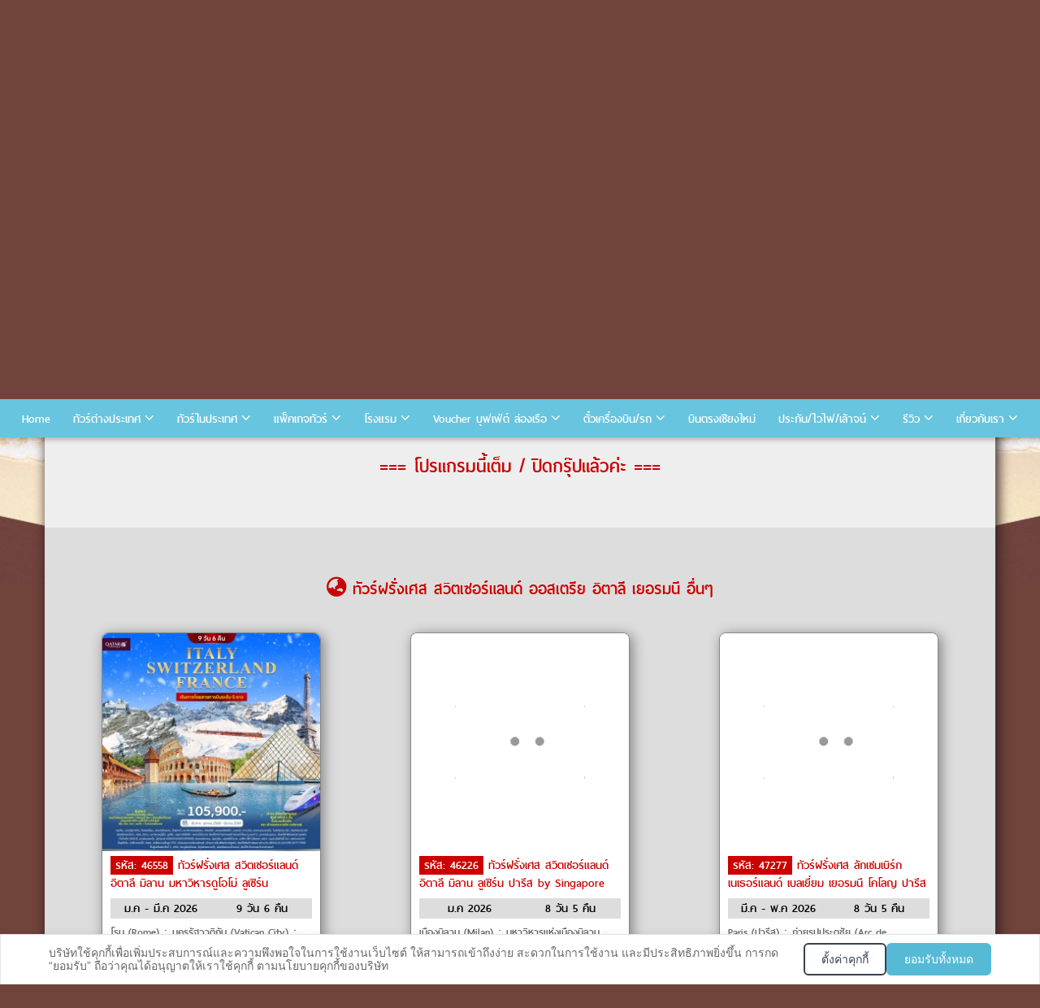

--- FILE ---
content_type: text/html; charset=UTF-8
request_url: https://www.unithaitravel.com/th/trip_detail2.php?route_id=18066
body_size: 24039
content:
<!DOCTYPE html PUBLIC "-//W3C//DTD XHTML 1.0 Transitional//EN" "http://www.w3.org/TR/xhtml1/DTD/xhtml1-transitional.dtd">
<html xmlns="http://www.w3.org/1999/xhtml">
<head>
<title>ทัวร์ฝรั่งเศส สวิตเซอร์แลนด์ ออสเตรีย อิตาลี เยอรมนี Europe Super Classic (A) BY TG by THAI Airways 10 วัน 7 คืน | UNITHAI Trip</title>
<meta http-equiv="Cache-control" content="max-age=172800, public">
<meta http-equiv="Content-Type" content="text/html; charset=utf-8" />
<META NAME="description" content="ทัวร์ฝรั่งเศส สวิตเซอร์แลนด์ ออสเตรีย อิตาลี เยอรมนี Europe Super Classic (A) BY TG by THAI Airways 10 วัน 7 คืน ✈ มหานครปารีสเมืองที่ไม่เคยหลับไหล
เข้าพระราชวังแวร์ซายส์ชมเมืองปารีส
ช้อปปิ้งแบรนด์เนมจากร้านค้าปลอดภาษี
เที่ยวเมืองสตราสบรูกนั่งรถไฟTGV
ขึ้นเขาHarderKulmชมวิวที่งดงามที่สุด
เข้าชมพระราชวังนอยชวานสไตน์
เที่ยวเมืองหลักลูเซริ์น-โฮเฮนชวานเกา-ปราสาทนอยชวานสไตน์ชมเมืองอินนส์บรูคแห่งแคว้นทิโรลของประเทศออสเตรีย-
เวโรน่า-เวนิส-ปิซ่า-เซียน่า-โรม
ช้อปปิ้งบนเกาะเวนิสจองกับ UnithaiTrip ทัวร์เชื่อถือได้ ที่รวมโปรไฟไหม้ เปิดมากว่า 15 ปี" />
<META NAME="keyword" content="ทัวร์ฝรั่งเศส สวิตเซอร์แลนด์ ออสเตรีย อิตาลี เยอรมนี Europe Super Classic (A) BY TG by THAI Airways, ทัวร์โปรไฟไหม้, ทัวร์ถูก, ทัวร์ที่หลุด, โปรคนโสด"/>
<meta http-equiv=”content-language” content=”th” />
<META NAME="RATING" CONTENT="GENERAL"/>
<meta name="Author" content="UnithaiTravel.com, Thailand"/>
<meta name="Generator" CONTENT="www.UnithaiTravel.com"/>
<meta name="copyright" content="2015 UnithaiTravel.com" />
<meta name="Distribution" content="Global" />
<meta http-equiv="X-UA-Compatible" content="IE=edge">
<meta name="viewport" content="width=device-width, initial-scale=1, maximum-scale=2.0">

	<meta name="robots" content="noindex">



<link rel="icon" sizes="150x150" href="https://www.unithaitravel.com/images/logo_sm.png">
<link rel="apple-touch-icon" href="https://www.unithaitravel.com/images/logo_sm.png">
<link rel="icon" href="https://www.unithaitravel.com/images/logo_sm.ico" type="images/x-icon" />


<script type="application/ld+json">
  { "@context" : "http://schema.org",
  "@type" : "LocalBusiness",
  "name" : "Unithai Travel",
  "image" : "https://www.unithaitravel.com/th/images/logo_sm.png",
  "description" : "ทัวร์ฝรั่งเศส สวิตเซอร์แลนด์ ออสเตรีย อิตาลี เยอรมนี Europe Super Classic (A) BY TG by THAI Airways 10 วัน 7 คืน ✈ มหานครปารีสเมืองที่ไม่เคยหลับไหล
เข้าพระราชวังแวร์ซายส์ชมเมืองปารีส
ช้อปปิ้งแบรนด์เนมจากร้านค้าปลอดภาษี
เที่ยวเมืองสตราสบรูกนั่งรถไฟTGV
ขึ้นเขาHarderKulmชมวิวที่งดงามที่สุด
เข้าชมพระราชวังนอยชวานสไตน์
เที่ยวเมืองหลักลูเซริ์น-โฮเฮนชวานเกา-ปราสาทนอยชวานสไตน์ชมเมืองอินนส์บรูคแห่งแคว้นทิโรลของประเทศออสเตรีย-
เวโรน่า-เวนิส-ปิซ่า-เซียน่า-โรม
ช้อปปิ้งบนเกาะเวนิส ที่ Unithai Trip แหล่งรวมทัวร์ไฟไหม้มากที่สุด เปิดมาแล้วกว่า 10 ปี มีจริงไม่ทิ้งไม่เท" ,
  "address" : { "@type" : "PostalAddress",
  "addressCountry" : "TH",
  "addressLocality" : "Bangkok",
  "postalCode" : "10500",
  "streetAddress" : "​วอลล์สตรีททาวเวอร์ ชั้น  11​ ห้อง  1101 33/47​ ซอย สุรวงศ์ แขวง สุริยวงศ์ เขตบางรัก กรุงเทพมหานคร"
  },
  "geo": {
  "@type": "GeoCoordinates",
  "latitude": "13.729828",
  "longitude": "100.5323924"
  },
  "hasMap": "https://www.google.com/maps/place/%E0%B8%9A%E0%B8%A3%E0%B8%B4%E0%B8%A9%E0%B8%B1%E0% B8%97+%E0%B8%A2%E0%B8%B9%E0%B8%99%E0%B8%B4%E0%B9%84%E0%B8%97%E0%B8%A2+%E0%B9%8 1%E0%B8%97%E0%B8%A3%E0%B9%80%E0%B8%A7%E0%B8%A5+%E0%B8%88%E0%B8%B3%E0%B8%81%E0 %B8%B1%E0%B8%94/@13.729828,100.5323924,15z/data=!4m5!3m4!1s0x0:0x822930e9721bcf44!8m2!3d13. 729828!4d100.5323924", 
  "url" : "https://www.unithaitravel.com",
  "openingHours":["Mo-Fri 09:00-20:00", "Sa 09:00-20:00", "Su 09:00-20:00"],
  "telephone" :  "026326882",
  "logo" : "https://www.unithaitravel.com/th/images/logo_sm.png",
  "priceRange": "$$$",
  "sameAs" : ["https://www.facebook.com/unithaitrip",
  "https://www.instagram.com/unithaitrip/"]
  }
 </script>
<link rel="stylesheet" href="/th/cookie_consent.css">
<meta property="og:url" content="https://www.unithaitravel.com/th/trip_detail2.php?route_id=18066" />
<meta property="og:title" content="ทัวร์ฝรั่งเศส สวิตเซอร์แลนด์ ออสเตรีย อิตาลี เยอรมนี Europe Super Classic (A) BY TG by THAI Airways 10 วัน 7 คืน  | Unithai Trip" />
<meta property="og:description" content="ทัวร์ฝรั่งเศส สวิตเซอร์แลนด์ ออสเตรีย อิตาลี เยอรมนี Europe Super Classic (A) BY TG by THAI Airways 10 วัน 7 คืน ✈ มหานครปารีสเมืองที่ไม่เคยหลับไหล
เข้าพระราชวังแวร์ซายส์ชมเมืองปารีส
ช้อปปิ้งแบรนด์เนมจากร้านค้าปลอดภาษี
เที่ยวเมืองสตราสบรูกนั่งรถไฟTGV
ขึ้นเขาHarderKulmชมวิวที่งดงามที่สุด
เข้าชมพระราชวังนอยชวานสไตน์
เที่ยวเมืองหลักลูเซริ์น-โฮเฮนชวานเกา-ปราสาทนอยชวานสไตน์ชมเมืองอินนส์บรูคแห่งแคว้นทิโรลของประเทศออสเตรีย-
เวโรน่า-เวนิส-ปิซ่า-เซียน่า-โรม
ช้อปปิ้งบนเกาะเวนิส" />
<meta property="og:image" content="https://www.unithaitravel.com/__files/t/eu/18066-VTGEUSUPERCLASSICA-TG.jpg" />
<!link rel="stylesheet" href="https://use.fontawesome.com/releases/v5.0.13/css/all.css" integrity="sha384-DNOHZ68U8hZfKXOrtjWvjxusGo9WQnrNx2sqG0tfsghAvtVlRW3tvkXWZh58N9jp" crossorigin="anonymous">

<link rel='stylesheet' id='storefront-gutenberg-blocks-css'  href='https://www.unithaitravel.com/page/wp-content/themes/storefront/assets/css/base/gutenberg-blocks.css?ver=2.5.5' type='text/css' media='all' />
<link rel='stylesheet' id='parent-style-css'  href='https://www.unithaitravel.com/page/wp-content/themes/storefront/style.css?ver=5.4' type='text/css' media='all' />
<link rel='stylesheet' id='storefront-style-css'  href='https://www.unithaitravel.com/page/wp-content/themes/storefront/style.css?ver=2.5.5' type='text/css' media='all' />

<!-- <link href="/th/font/font-awesome/css/all.css" rel="stylesheet" type="text/css" /> -->
<link rel="canonical" href="https://www.unithaitravel.com/th/trip_detail2.php?route_id=18066" />
<!-- <script type="text/javascript" src="/th/js/jquery-1.11.1.min.js"></script> -->
<style>
.has-text-align-justify{text-align:justify;}
.wp-block-image { padding-bottom:25px;} 
/*.wp-block-image img { min-width:100%;}*/
@media (max-width: 568px) {.wp-block-image {margin-left: -7.7%;margin-right: -7.7%;}}

.mh-3p {margin-left:3%;margin-right:3%;}
/*@font-face {
font-family: 'thaisans_neueregular';
src: url('font/thaisansneue-regular-webfont.eot');
src: url('font/thaisansneue-regular-webfont.eot?#iefix') format('embedded-opentype'),
url('font/thaisansneue-regular-webfont.woff2') format('woff2'),
url('font/thaisansneue-regular-webfont.woff') format('woff'),
url('font/thaisansneue-regular-webfont.ttf') format('truetype');
font-weight: normal;
font-style: normal;
}*/
.blog-txt {
font-size:1.2em;
line-height:1.7em;
}
.blog-txt h2 { color:#0396CF; margin-top:50px; margin-bottom:30px; padding-left:8px; border-left:5px solid #0396CF; font-size:2em; }
.blog-txt h3 { color:#70433B; margin-top:40px; margin-bottom:25px; font-size:1.7em; }
.blog-txt h4 { color:#000000; margin-top:30px; margin-bottom:15px; font-size:1.45em; }
.blog-txt .div-iframe {
  position: relative;
  width: 100%;
  overflow: hidden;
  padding-top: 56.25%; /* 16:9 Aspect Ratio */
}
.blog-txt .div-iframe iframe {
  position: absolute;
  top: 0;
  left: 0;
  bottom: 0;
  right: 0;
  width: 100%;
  height: 100%;
  border: none;
  padding-bottom:20px;
}
#descp .content p { margin:0; padding:0; }
</style>
</head>

<body marginheight=0 marginwidth=0 class="responsive">


<link rel="stylesheet" href="/th/responsive/bootstrap.min.css"><!-- integrity="sha384-BVYiiSIFeK1dGmJRAkycuHAHRg32OmUcww7on3RYdg4Va+PmSTsz/K68vbdEjh4u" crossorigin="anonymous">-->

<!-- Global site tag (gtag.js) - Google Analytics -->
<script async src="https://www.googletagmanager.com/gtag/js?id=UA-106911149-1"></script>
<script>
  window.dataLayer = window.dataLayer || [];
  function gtag(){dataLayer.push(arguments);}
  gtag('js', new Date());

  gtag('config', 'UA-106911149-1');
  gtag('config', 'AW-825781730');
</script>

<!-- Google Tag Manager -->
<script>(function(w,d,s,l,i){w[l]=w[l]||[];w[l].push({'gtm.start':
new Date().getTime(),event:'gtm.js'});var f=d.getElementsByTagName(s)[0],
j=d.createElement(s),dl=l!='dataLayer'?'&l='+l:'';j.async=true;j.src=
'https://www.googletagmanager.com/gtm.js?id='+i+dl;f.parentNode.insertBefore(j,f);
})(window,document,'script','dataLayer','GTM-WD6776L');</script>
<!-- End Google Tag Manager -->

<!-- LINE Tag Base Code -->
<!-- Do Not Modify -->
<script>
(function(g,d,o){
  g._ltq=g._ltq||[];g._lt=g._lt||function(){g._ltq.push(arguments)};
  var h=location.protocol==='https:'?'https://d.line-scdn.net':'http://d.line-cdn.net';
  var s=d.createElement('script');s.async=1;
  s.src=o||h+'/n/line_tag/public/release/v1/lt.js';
  var t=d.getElementsByTagName('script')[0];t.parentNode.insertBefore(s,t);
    })(window, document);
_lt('init', {
  customerType: 'lap',
  tagId: 'b6bd8a86-5af9-4f3e-8304-cc8808afdb41'
});
_lt('send', 'pv', ['b6bd8a86-5af9-4f3e-8304-cc8808afdb41']);
</script>
<noscript>
  <img height="1" width="1" style="display:none"
       src="https://tr.line.me/tag.gif?c_t=lap&t_id=b6bd8a86-5af9-4f3e-8304-cc8808afdb41&e=pv&noscript=1" />
</noscript>
<!-- End LINE Tag Base Code -->


<!--Google -Fonts-->
<link href='https://fonts.googleapis.com/css?family=Sintony:400,700&subset=latin-ext' rel='stylesheet' type='text/css'>
		
<!--Font-awsome-->
<link href="https://maxcdn.bootstrapcdn.com/font-awesome/4.1.0/css/font-awesome.min.css" rel="stylesheet">

<!-- v header v -->
<div id="container-top" class="container">
	<div style="max-width:1170px"><!--id="header" -->
		<div id="logo"><!img src="/th/images/logo_unithaitravel.png" class="img-responsive"></div>
		<!--<div id="lang">
			<a href="/th/index.php"><img src="/th/images/icon_th.gif" height="16"></a>&nbsp;&nbsp;
			<a href="/en/index.php"><img src="/th/images/icon_en.jpg" height="16"></a></div>

		<link href="/th/css/styles_menu3.css" rel="stylesheet" type="text/css" media="all">-->
	</div>
</div>
<!--end _header.inc-->


			
<link href="/th/css/styles_menu_mega.css?3" rel="stylesheet" type="text/css" media="all">
<script type="text/javascript" src="/th/js/jquery-1.11.1.min.js"></script>
<script type="text/javascript" src="/th/js/head_menu_mega.js?3"></script>
<div class="xs-menu-cont" id="top-menu-mobile">
<!--			<a id="menutoggle"><i class="fa fa-align-justify"></i> </a>
	<nav class="xs-menu displaynone" style="z-index: 10000;">
		<ul>
			<li class="active">
				<a href="#">Home</a>
			</li>
			<li>
				<a href="#">About</a>
			</li>
		</ul>
	</nav>-->
	<nav class="xs-menu" style="z-index: 10000;">
	<ul>
		<li>
			<a href="/"><i class="fa fa-home"></i></a>
		</li>
		<li id="" class="menu-drop-down1 drop-down">
			<a >ทัวร์ต่างประเทศ</a>				 
			<div id="" class="submenu1 mega-menu fadeIn animated">
				<div class="mm-6column">
<!--					<div class="categories-list">
						<ul>
							<li id="" class="menu-drop-down1-1 drop-down">
								<a >ทัวร์ยุโรป</a>				 
								<div class="submenu1-1 mega-menu fadeIn animated">
									<div class="mm-6column">
										<div class="categories-list">อังกฤษ
										</div>
									</div>
								</div>
							</li>
						</ul>
					</div>-->
					
					<div class="categories-list">
						<ul>
						<span class="menu-drop-down1-1 drop-down"><a>ทัวร์ยุโรป</a></span>
							<li><a href="/ทัวร์อังกฤษ">อังกฤษ</a></li>
							<li><a href="/ทัวร์สวิตเซอร์แลนด์">สวิตเซอร์แลนด์</a></li>
							<li><a href="/ทัวร์ฝรั่งเศส">ฝรั่งเศส</a></li>
							<li><a href="/ทัวร์อิตาลี">อิตาลี</a></li>
							<li><a href="/ทัวร์เยอรมนี">เยอรมนี</a></li>
							<li><a href="/ทัวร์ยุโรป-อิตาลี-สวิตเซอร์แลนด์-ฝรั่งเศส">ทัวร์อิตาลี-สวิส-ฝรั่งเศส</a></li>
						</ul>
					</div>
					<div class="categories-list">
						<ul>
						<span><a href="/ทัวร์ยุโรป-สแกนดิเนเวีย">ทัวร์สแกนดิเนเวีย</a></span>
							<li><a href="/ทัวร์นอร์เวย์">นอร์เวย์</a></li>
							<li><a href="/ทัวร์ฟินแลนด์">ฟินแลนด์</a></li>
							<li><a href="/ทัวร์ไอซ์แลนด์">ไอซ์แลนด์</a></li>
							<li><a href="/ทัวร์สวีเดน">สวีเดน</a></li>
							<li><a href="/ทัวร์เดนมาร์ค">เดนมาร์ค</a></li>
							<li><a href="/ทัวร์ยุโรป/แสงเหนือ">ทัวร์แสงเหนือ</a></li>
						</ul>
					</div>
					<div class="categories-list">
						<ul>
						<span><a href="/ทัวร์ยุโรป-เบเนลักซ์">ทัวร์ยุโรปเบเนลักซ์</a></span>
							<li><a href="/ทัวร์เนเธอร์แลนด์">เนเธอร์แลนด์</a></li>
							<li><a href="/ทัวร์เบลเยี่ยม">เบลเยี่ยม</a></li>
						</ul>
					</div>
					<div class="categories-list">
						<ul>
						<span><a href="/ทัวร์รัสเซีย">ทัวร์รัสเซีย</a></span>
						<span><a href="/ทัวร์แพ็คเกจโรงแรมอเมริกา">ทัวร์อเมริกา</a></span>
						<span><a href="/ทัวร์แคนาดา">ทัวร์แคนาดา</a></span>
						<span><a href="/ทัวร์ออสเตรเลีย">ทัวร์ออสเตรเลีย</a></span>
						<span><a href="/ทัวร์แพ็คเกจโรงแรมอียิปส์">ทัวร์อียิปส์</a></span>
						</ul>
					</div>
				
				</div>
				<div class="mm-6column">
					<div class="categories-list">
						<ul>
						<span><a href="/ทัวร์ยุโรป-ตะวันออก">ยุโรปตะวันออก</a></span>
							<li><a href="/ทัวร์ออสเตรีย">ออสเตรีย </a></li>
							<li><a href="/ทัวร์เช็ก">เช็ก</a></li>
							<li><a href="/ทัวร์ฮังการี">ฮังการี </a></li>
							<li><a href="/ทัวร์โปแลนด์">โปแลนด์</a></li>
							<li><a href="/ทัวร์โรมาเนีย">โรมาเนีย</a></li>
							<li><a href="/ทัวร์บัลแกเรีย">บัลแกเรีย </a></li>
						</ul>
					</div>
					<div class="categories-list">
						<ul>
						<span><a>ทัวร์ยุโรปใต้</a></span>
							<li><a href="/ทัวร์สเปน">สเปน</a></li>
							<li><a href="/ทัวร์กรีซ">กรีซ</a></li>
							<li><a href="/ทัวร์มอลตา">มอลตา</a></li>
							<li><a href="/ทัวร์โครเอเชีย">โครเอเชีย</a></li>
							<li><a href="/ทัวร์โมรอคโค">โมรอคโค</a></li>
							<!--<li><a class="mm-view-more" href="#">View more →</a></li>-->
						</ul>
					</div>
					<div class="categories-list">
						<ul>
						<span><a href="/ทัวร์เอเชีย">ทัวร์เอเชีย</a></span>
							<li><a href="/ทัวร์แพ็คเกจโรงแรมญี่ปุ่น">ญี่ปุ่น</a></li>
							<li><a href="/ทัวร์แพ็คเกจโรงแรมเกาหลี">เกาหลี</a></li>
							<li><a href="/ทัวร์ฮ่องกง">ฮ่องกง</a></li>
							<li><a href="/ทัวร์ไต้หวัน">ไต้หวัน</a></li>
							<li><a href="/ทัวร์แพ็คเกจโรงแรมสิงคโปร์">สิงคโปร์</a></li>
							<li><a href="/ทัวร์แพ็คเกจโรงแรมเวียดนาม">เวียดนาม</a></li>
							<li><a href="/ทัวร์แพ็คเกจโรงแรมจีน">จีน</a></li>
							<li><a href="/ทัวร์จอร์เจีย">จอร์เจีย</a></li>
							<li><a href="/ทัวร์ตุรกี">ตุรกี</a></li>
							<li><a href="/ทัวร์อินเดีย">อินเดีย</a></li>
							<li><a href="/ทัวร์ลาว">ลาว</a></li>
							<li><a href="/ทัวร์แพ็คเกจโรงแรมมัลดีฟ">มัลดีฟ</a></li>
							<li><a href="/ทัวร์แพ็คเกจโรงแรมสหรัฐอาหรับเอมิเรต">ดูไบ</a></li>
							<!--<li><a href="/ทัวร์จอร์แดน">จอร์แดน</a></li>-->
							<li><a href="/ทัวร์กัมพูชา">กัมพูชา</a></li>
						</ul>
					</div>
				</div>
			</div>
 
		</li>
		<li id="" class="menu-drop-down2 drop-down">
			<a >ทัวร์ในประเทศ</a>				 
			<div id="" class="submenu2 mega-menu fadeIn animated">
				<div class="mm-6column">
					<div class="categories-list">
						<ul>
						<li><a href="/ทัวร์แพ็คเกจโรงแรมในประเทศ/ทัวร์เที่ยวไทย">ทัวร์เที่ยวไทย</a></li>
						<li><a href="/ทัวร์แพ็คเกจโรงแรมในประเทศ/เราเที่ยวด้วยกัน">เราเที่ยวด้วยกัน</a></li>
						</ul>
					</div>
					<div class="categories-list">
						<ul>
						<span><a href="/ทัวร์ในประเทศ/ภาคเหนือ">ทัวร์ภาคเหนือ</a></span>
							<li><a href="/ทัวร์ในประเทศ/เชียงใหม่">เชียงใหม่</a></li>
							<li><a href="/ทัวร์ในประเทศ/เชียงราย">เชียงราย</a></li>
							<li><a href="/ทัวร์ในประเทศ/น่าน">น่าน</a></li>
							<li><a href="/ทัวร์ในประเทศ/แม่ฮ่องสอน">แม่ฮ่องสอน</a></li>
							<!--<li><a href="/ทัวร์ในประเทศ/ลำปาง">ลำปาง</a></li>
							<li><a href="/ทัวร์ในประเทศ/แพร่">แพร่</a></li>-->
							<li><a href="/ทัวร์ในประเทศ/ตาก">ตาก</a></li>
							<li><a class="mm-view-more" href="/ทัวร์ในประเทศ/ภาคเหนือ">View more →</a></li>
						</ul>
					</div>
					<div class="categories-list">
						<ul>
						<span><a href="/ทัวร์ในประเทศ/ภาคใต้">ทัวร์ภาคใต้</a></span>
							<li><a href="/ทัวร์ในประเทศ/ภูเก็ต">ภูเก็ต</a></li>
							<li><a href="/ทัวร์ในประเทศ/พังงา">พังงา</a></li>
							<li><a href="/ทัวร์ในประเทศ/กระบี่">กระบี่</a></li>
							<li><a href="/ทัวร์ในประเทศ/สุราษฎร์ธานี">สุราษฎร์ธานี</a></li>
							<li><a href="/ทัวร์ในประเทศ/นครศรีธรรมราช">นครศรีธรรมราช</a></li>
							<li><a href="/ทัวร์ในประเทศ/เบตง">เบตง</a></li>
							<li><a href="/ทัวร์ในประเทศ/หลีเป๊ะ">หลีเป๊ะ</a></li>
							<li><a href="/ทัวร์ในประเทศ/ระนอง">ระนอง เกาะพยาม</a></li>
							<li><a class="mm-view-more" href="/ทัวร์ในประเทศ/ภาคใต้">View more →</a></li>
						</ul>
					</div>
				
				</div>
				<div class="mm-6column">
					<div class="categories-list">
						<ul>
						<span><a href="/ทัวร์ในประเทศ/ภาคตะวันออก">ทัวร์ภาคตะวันออก</a></span>
							<li><a href="/ทัวร์ในประเทศ/จันทบุรี">จันทบุรี</a></li>
							<!--<li><a href="/ทัวร์ในประเทศ/ชลบุรี">ชลบุรี</a></li>
							<li><a href="/ทัวร์ในประเทศ/ระยอง">ระยอง</a></li>
							<li><a href="/ทัวร์ในประเทศ/เกาะช้าง">เกาะช้าง</a></li>-->
							<li><a href="/ทัวร์ในประเทศ/เกาะกูด">เกาะกูด</a></li>
							<li><a class="mm-view-more" href="/ทัวร์ในประเทศ/ภาคกลาง">View more →</a></li>
						</ul>
					</div>	
				
					<div class="categories-list">
						<ul>
						<span><a href="/ทัวร์ในประเทศ/ภาคอีสาน">ทัวร์ภาคอีสาน</a></span>
							<li><a href="/ทัวร์ในประเทศ/บึงกาฬ">บึงกาฬ</a></li>
							<li><a href="/ทัวร์ในประเทศ/เขาใหญ่">เขาใหญ่</a></li>
							<li><a href="/ทัวร์ในประเทศ/เชียงคาน">เชียงคาน</a></li>
							<li><a href="/ทัวร์ในประเทศ/เลย">เลย</a></li>
							<li><a href="/ทัวร์ในประเทศ/หนองคาย">หนองคาย</a></li>
							<!--<li><a href="/ทัวร์ในประเทศ/บุรีรัมย์">บุรีรัมย์</a></li>-->
							<li><a href="/ทัวร์ในประเทศ/อุดรธานี">อุดรธานี</a></li>
							<li><a href="/ทัวร์ในประเทศ/อุบลราชธานี">อุบลราชธานี</a></li>
							<li><a class="mm-view-more" href="/ทัวร์ในประเทศ/ภาคอีสาน">View more →</a></li>
						</ul>
					</div>	
					
					<div class="categories-list">
						<ul>
						<span><a href="/ทัวร์ในประเทศ/ภาคกลาง">ทัวร์ภาคกลาง</a></span>
							<li><a href="/ทัวร์ในประเทศ/เพชรบูรณ์">เพชรบูรณ์ เขาค้อ ภูทับเบิก</a></li>
							<li><a href="/ทัวร์ในประเทศ/กาญจนบุรี">กาญจนบุรี</a></li>
<!--									<li><a href="/ทัวร์ในประเทศ/อยุธยา">อยุธยา ไหว้พระ</a></li>
							<li><a href="/ทัวร์ในประเทศ/สระบุรี">สระบุรี</a></li>
							<li><a href="/ทัวร์ในประเทศ/อ่างทอง">อ่างทอง</a></li>
							<li><a href="/ทัวร์ในประเทศ/นครปฐม">นครปฐม</a></li>
							<li><a href="/ทัวร์ในประเทศ/นครนายก">นครนายก</a></li>
							<li><a href="/ทัวร์ในประเทศ/สุพรรณบุรี">สุพรรณบุรี</a></li>
							<li><a href="/ทัวร์ในประเทศ/ฉะเชิงเทรา">ฉะเชิงเทรา</a></li>-->
							<li><a class="mm-view-more" href="/ทัวร์ในประเทศ/ภาคกลาง">View more →</a></li>
						</ul>
					</div>
				</div>
			</div>
 
		</li>
		<li id="" class="menu-drop-down3 drop-down" style="float:right;">
			<a ><i class="fa fa-align-justify"></i></a>			 
			<div id="" class="submenu3 mega-menu fadeIn animated">
				<div class="mm-6column">
					<div class="categories-list">
						<ul>
						<span><a href="/แพ็คเกจในประเทศ">แพ็คเกจทัวร์</a></span>
							<li><a href="/แพ็คเกจในประเทศ/ถ้ำนาคา">- ถ้ำนาคา</a></li>
							<li><a href="/แพ็คเกจในประเทศ/เชียงใหม่">- เชียงใหม่</a></li>
							<li><a href="/แพ็คเกจในประเทศ/น่าน">- น่าน</a></li>
							<li><a href="/แพ็คเกจในประเทศ/เพชรบูรณ์">- เพชรบูรณ์ เขาค้อ</a></li>
							<li><a href="/แพ็คเกจในประเทศ/กาญจนบุรี">- กาญจนบุรี</a></li>
							<li><a href="/แพ็คเกจในประเทศ/ภูเก็ต">- ภูเก็ต</a></li>
							<li><a href="/แพ็คเกจในประเทศ/พังงา">- พังงา</a></li>
							<li><a href="/แพ็คเกจในประเทศ/กระบี่">- กระบี่</a></li>
							<li><a href="/แพ็คเกจในประเทศ/หัวหิน">- หัวหิน</a></li>
							<li><a href="/แพ็คเกจในประเทศ/หลีเป๊ะ">- หลีเป๊ะ</a></li>
							<li><a href="/แพ็คเกจในประเทศ/สุราษฎร์ธานี">- สุราษฎร์ธานี</a></li>
							<li><a href="/แพ็คเกจในประเทศ/นครศรีธรรมราช">- นครศรีธรรมราช</a></li>
							<li><a href="/แพ็คเกจในประเทศ/เบตง">- เบตง</a></li>
							<li><a href="/แพ็คเกจในประเทศ/ชลบุรี">- ชลบุรี พัทยา</a></li>
							<li><a href="/แพ็คเกจในประเทศ/เกาะกูด">- เกาะกูด</a></li>
							<li><a href="/แพ็คเกจในประเทศ/นครราชสีมา">- นครราชสีมา เขาใหญ่</a></li>
							<li><a class="mm-view-more" href="/แพ็คเกจในประเทศ">view more →</a></li>
						</ul>
					</div>
				
				</div>
				<div class="mm-6column">
					<div class="categories-list">
						<ul>
						<span><a href="/ทัวร์เอเชีย/บินตรงเชียงใหม่">บินตรงเชียงใหม่</a></span>
						</ul>
					</div>
					<div class="categories-list">
						<ul>
						<span><a href="/th/hotel.php">โรงแรม รีสอร์ท</a></span>
<!--							<li><a href="/th/hotel.php?search=เชียงใหม่">- เชียงใหม่</a></li>
							<li><a href="/th/hotel.php?search=น่าน">- น่าน</a></li>
							<li><a href="/th/hotel.php?search=ภูเก็ต">- ภูเก็ต</a></li>
							<li><a href="/th/hotel.php?search=พังงา">- พังงา</a></li>
							<li><a href="/th/hotel.php?search=กระบี่">- กระบี่</a></li>
							<li><a href="/th/hotel.php?search=บึงกาฬ">- บึงกาฬ</a></li>-->
						</ul>
					</div>
					<div class="categories-list">
						<ul>
						<span><a >Voucher</a></span>
							<li><a href="/บุฟเฟ่ต์-ดินเนอร์ล่องเรือ">- บุฟเฟ่ต์<br>-  ดินเนอร์ล่องเรือเจ้าพระยา</a></li>
							<li><a href="/สวนสัตว์-สวนสนุก-สวนน้ำ">- บัตร Pass / ตั๋วกิจกรรม</a></li>
						</ul>
					</div>
				
					<div class="categories-list">
						<span><a href="https://pne.me/R/ti/p/%40proticket" target="_blank">จองตั๋วเครื่องบิน</a></span>
					</div>
<!--					<div class="categories-list">
						<span><a href="/เช่ารถ-เรือ">เช่ารถ-เรือโดยสาร</a></span>
					</div>
					<div class="categories-list">
						<span><a href="/th/insurance.php">ทำประกันเดินทาง</a></span>
					</div>
					<div class="categories-list">
						<span><a href="/th/wifi.php">เช่าพ็อคเกตไวไฟ / ซิม</a></span>
					</div>
					<div class="categories-list">
						<span><a href="/th/lounge.php">จองเล้าจน์</a></span>
					</div>-->
				
					<div class="categories-list">
						<ul>
						<span><a >รีวิวที่เที่ยว</a></span>
						<li><a href="/page/category/รีวิวทริป">- รีวิวทริป</a></li>
						<li><a href="/page/category/ยูนิไทยชวนเที่ยว">- เที่ยวไหนดี</a></li>
						<li><a href="/page/category/เตรียมตัวไปเที่ยว">- เตรียมตัวไปเที่ยว</a></li>
						</ul>
					</div>
					<div class="categories-list">
							<span><a href="/page/ประวัติบริษัท">เกี่ยวกับเรา</a></span>
					</div>
					<div class="categories-list">
							<span><a href="/page/ติดต่อเรา">ติดต่อเรา</a></span>
					</div>
		   
		 
				</div>
			</div>
		</li>
	</ul>
	</nav>
</div>
<nav class="menu" id="top-menu">
	<ul>
		<li>
			<a href="/">Home</a>
		</li>
		<li id="" class="menu-drop-down1 drop-down">
			<a >ทัวร์ต่างประเทศ</a>
		 
			<div id="" class="submenu1 mega-menu fadeIn animated">
				<!--<div class="mm-3column">
					<span><a href="/th/search.php?">เที่ยวที่ไหน กักตัวน้อยที่สุด</a></span>
					<span class="left-images">
						<img  src="https://4.bp.blogspot.com/-faF-AemPFUM/U4ryP7pQRsI/AAAAAAAAEvA/fZ-hskCSln4/s1600/Magento%2Bthemes.jpg">
						<p>Most Popular Styles </p>
					</span>
				</div>-->
				<div class="mm-2column">
					<div class="categories-list">
						<ul>
						<span><a href="/ทัวร์ยุโรป"><i class="fa fa-globe-europe"></i> ทัวร์ยุโรป</a></span>
							<li><a href="/ทัวร์อังกฤษ">อังกฤษ</a></li>
							<li><a href="/ทัวร์สวิตเซอร์แลนด์">สวิตเซอร์แลนด์</a></li>
							<li><a href="/ทัวร์ฝรั่งเศส">ฝรั่งเศส</a></li>
							<li><a href="/ทัวร์อิตาลี">อิตาลี</a></li>
							<li><a href="/ทัวร์เยอรมนี">เยอรมนี</a></li>
							<li><a href="/ทัวร์ยุโรป-อิตาลี-สวิตเซอร์แลนด์-ฝรั่งเศส">ทัวร์อิตาลี-สวิส-ฝรั่งเศส</a></li>
							
						</ul>
					</div>
					<div class="categories-list">
						<ul>
						<span><a href="/ทัวร์ยุโรป-เบเนลักซ์">ทัวร์ยุโรปเบเนลักซ์</a></span>
							<li><a href="/ทัวร์เนเธอร์แลนด์">เนเธอร์แลนด์</a></li>
							<li><a href="/ทัวร์เบลเยี่ยม">เบลเยี่ยม</a></li>
						</ul>
					</div>
				</div>
				<div class="mm-2column">
					<div class="categories-list">
						<ul>
						<span><a href="/ทัวร์ยุโรป-สแกนดิเนเวีย">ทัวร์ยุโรปสแกนดิเนเวีย</a></span>
							<li><a href="/ทัวร์นอร์เวย์">นอร์เวย์</a></li>
							<li><a href="/ทัวร์ฟินแลนด์">ฟินแลนด์</a></li>
							<li><a href="/ทัวร์ไอซ์แลนด์">ไอซ์แลนด์</a></li>
							<li><a href="/ทัวร์สวีเดน">สวีเดน</a></li>
							<li><a href="/ทัวร์เดนมาร์ค">เดนมาร์ค</a></li>
							<li><a href="/ทัวร์ยุโรป/แสงเหนือ">ทัวร์แสงเหนือ</a></li>
						</ul>
					</div>
					<div class="categories-list">
						<ul>
						<span><a>ทัวร์ยุโรปใต้</a></span>
							<li><a href="/ทัวร์สเปน">สเปน</a></li>
							<li><a href="/ทัวร์กรีซ">กรีซ</a></li>
							<li><a href="/ทัวร์มอลตา">มอลตา</a></li>
							<li><a href="/ทัวร์โครเอเชีย">โครเอเชีย</a></li>
							<li><a href="/ทัวร์โมรอคโค">โมรอคโค</a></li>
							<li><a href="/ทัวร์จอร์เจีย">จอร์เจีย</a></li>
						</ul>
					</div>
				</div>
				<div class="mm-2column">
					<div class="categories-list">
						<ul>
						<span><a href="/ทัวร์ยุโรป-ตะวันออก">ทัวร์ยุโรปตะวันออก</a></span>
							<li><a href="/ทัวร์ออสเตรีย">ออสเตรีย </a></li>
							<li><a href="/ทัวร์เช็ก">เช็ก</a></li>
							<li><a href="/ทัวร์ฮังการี">ฮังการี </a></li>
							<li><a href="/ทัวร์โปแลนด์">โปแลนด์</a></li>
							<li><a href="/ทัวร์โรมาเนีย">โรมาเนีย</a></li>
							<li><a href="/ทัวร์บัลแกเรีย">บัลแกเรีย </a></li>
							<li><a href="/ทัวร์ยุโรป-เยอรมนี-ออสเตรีย-สวิตเซอร์แลนด์">ทัวร์ยุโรปแอลป์ เยอรมนี-ออสเตรีย-สวิส</a></li>
						</ul>
					</div>
				</div>
				<div class="mm-2column">	
					<div class="categories-list">
						<ul>
						<span><a href="/ทัวร์เอเชีย"><i class="fa fa-globe-asia"></i> ทัวร์เอเชีย</a></span>							
							<li><a href="/ทัวร์แพ็คเกจโรงแรมญี่ปุ่น">ญี่ปุ่น</a></li>
							<li><a href="/ทัวร์แพ็คเกจโรงแรมเกาหลี">เกาหลี</a></li>
							<li><a href="/ทัวร์ฮ่องกง">ฮ่องกง</a></li>
							<li><a href="/ทัวร์ไต้หวัน">ไต้หวัน</a></li>
							<li><a href="/ทัวร์แพ็คเกจโรงแรมสิงคโปร์">สิงคโปร์</a></li>
							<li><a href="/ทัวร์แพ็คเกจโรงแรมเวียดนาม">เวียดนาม</a></li>
							<li><a href="/ทัวร์แพ็คเกจโรงแรมจีน">จีน</a></li>
							<li><a href="/ทัวร์จอร์เจีย">จอร์เจีย</a></li>
							<li><a href="/ทัวร์ตุรกี">ตุรกี</a></li>
							<li><a href="/ทัวร์แพ็คเกจโรงแรมมัลดีฟ">มัลดีฟ</a></li>
							<li><a href="/ทัวร์แพ็คเกจโรงแรมสหรัฐอาหรับเอมิเรต">ดูไบ</a></li>
						</ul>
					</div>
				</div>
				<div class="mm-2column">
					<div class="categories-list"><br>
						<ul>
							<li><a href="/ทัวร์อินเดีย">อินเดีย</a></li>
							<li><a href="/ทัวร์อินโดนีเซีย">บาหลี</a></li>
							<li><a href="/ทัวร์มาเลเซีย">มาเลเซีย</a></li>
							<li><a href="/ทัวร์พม่า">พม่า</a></li>
							<li><a href="/ทัวร์ลาว">ลาว</a></li>
							<!--<li><a href="/ทัวร์จอร์แดน">จอร์แดน</a></li>-->
							<li><a href="/ทัวร์กัมพูชา">กัมพูชา</a></li>
						</ul>
					</div>
				</div>
				<div class="mm-2column">
					<div class="categories-list">
						<ul>
						<span><a>ทัวร์ทวีปอื่นๆ</a></span>
							<li><a href="/ทัวร์แพ็คเกจโรงแรมอเมริกา">ทัวร์ / แพ็คเกจอเมริกา</a></li>
							<li><a href="/ทัวร์แคนาดา">แคนาดา</a></li>
							<li><a href="/ทัวร์รัสเซีย">รัสเซีย</a></li>
							<li><a href="/ทัวร์ออสเตรเลีย">ออสเตรเลีย</a></li>
							<li><a href="/ทัวร์แพ็คเกจโรงแรมอียิปส์">อียิปส์</a></li>
							<li><a href="/ทัวร์แอฟริกาใต้">แอฟริกาใต้</a></li>
							<li><a href="/ทัวร์แพ็คเกจโรงแรมมัลดีฟ">มัลดีฟ</a></li>
						</ul>
					</div>	
				</div>
			</div>
		</li>
		<li id="" class="menu-drop-down2 drop-down">
			<a href="/ทัวร์ในประเทศ">ทัวร์ในประเทศ</a>
		 
			<div id="" class="submenu2 mega-menu fadeIn animated">
				<div class="mm-2column">
					<span class="left-images">
						<!img  src="https://4.bp.blogspot.com/-faF-AemPFUM/U4ryP7pQRsI/AAAAAAAAEvA/fZ-hskCSln4/s1600/Magento%2Bthemes.jpg">
						<a href="/ทัวร์แพ็คเกจโรงแรมในประเทศ/ทัวร์เที่ยวไทย" onclick="gtag('event', 'click', {'event_category' : 'buttonLeft', 'event_label' : 'TourTiewThai'});"><img src="/th/images/button_tourtiewthai.png" class="shadow button-country img-responsive center-block" alt="ทัวร์เที่ยวไทย"></a>
						<a href="/ทัวร์แพ็คเกจโรงแรมในประเทศ/ผ่อน" onclick="gtag('event', 'click', {'event_category' : 'buttonLeft', 'event_label' : 'Installment'});"><img src="/th/images/button_installment3.png" class="shadow button-country img-responsive center-block" alt="ทัวร์ แพ็คเกจ โรงแรม ผ่อนชำระ 0%"></a>

					</span>
				</div>
				<div class="mm-2column">
					<div class="categories-list">
						<ul>
						<span><a href="/ทัวร์ในประเทศ/ภาคเหนือ">ทัวร์ภาคเหนือ</a></span>
							<li><a href="/ทัวร์ในประเทศ/เชียงใหม่">เชียงใหม่</a></li>
							<li><a href="/ทัวร์ในประเทศ/เชียงราย">เชียงราย</a></li>
							<li><a href="/ทัวร์ในประเทศ/น่าน">น่าน</a></li>
							<li><a href="/ทัวร์ในประเทศ/แม่ฮ่องสอน">แม่ฮ่องสอน</a></li>
							<li><a href="/ทัวร์ในประเทศ/ลำปาง">ลำปาง</a></li>
							<li><a href="/ทัวร์ในประเทศ/แพร่">แพร่</a></li>
							<li><a href="/ทัวร์ในประเทศ/ตาก">ตาก</a></li>
						</ul>
					</div>
				
				</div>
				<div class="mm-2column">
					<div class="categories-list">
						<ul>
						<span><a href="/ทัวร์ในประเทศ/ภาคใต้">ทัวร์ภาคใต้</a></span>
							<li><a href="/ทัวร์ในประเทศ/ภูเก็ต">ภูเก็ต</a></li>
							<li><a href="/ทัวร์ในประเทศ/พังงา">พังงา</a></li>
							<li><a href="/ทัวร์ในประเทศ/กระบี่">กระบี่</a></li>
							<li><a href="/ทัวร์ในประเทศ/สุราษฎร์ธานี">สุราษฎร์ธานี</a></li>
							<li><a href="/ทัวร์ในประเทศ/นครศรีธรรมราช">นครศรีธรรมราช</a></li>
							<li><a href="/ทัวร์ในประเทศ/เบตง">เบตง</a></li>
							<li><a href="/ทัวร์ในประเทศ/หลีเป๊ะ">หลีเป๊ะ</a></li>
							<li><a href="/ทัวร์ในประเทศ/ระนอง">ระนอง เกาะพยาม</a></li>
						</ul>
					</div>
				
				</div>
				<div class="mm-2column">
					<div class="categories-list">
						<ul>
						<span><a href="/ทัวร์ในประเทศ/ภาคตะวันออก">ทัวร์ภาคตะวันออก</a></span>
							<li><a href="/ทัวร์ในประเทศ/ชลบุรี">ชลบุรี</a></li>
							<li><a href="/ทัวร์ในประเทศ/จันทบุรี">จันทบุรี</a></li>
							<!--<li><a href="/ทัวร์ในประเทศ/ระยอง">ระยอง</a></li>
							<li><a href="/ทัวร์ในประเทศ/เกาะช้าง">เกาะช้าง</a></li>-->
							<li><a href="/ทัวร์ในประเทศ/เกาะกูด">เกาะกูด</a></li>
						</ul>
					</div>
				</div>
				<div class="mm-2column">
					<div class="categories-list">
						<ul>
						<span><a href="/ทัวร์ในประเทศ/ภาคอีสาน">ทัวร์ภาคอีสาน</a></span>
							<li><a href="/ทัวร์ในประเทศ/บึงกาฬ">บึงกาฬ</a></li>
							<li><a href="/ทัวร์ในประเทศ/เขาใหญ่">เขาใหญ่</a></li>
							<li><a href="/ทัวร์ในประเทศ/เชียงคาน">เชียงคาน</a></li>
							<li><a href="/ทัวร์ในประเทศ/เลย">เลย</a></li>
							<li><a href="/ทัวร์ในประเทศ/หนองคาย">หนองคาย</a></li>
							<li><a href="/ทัวร์ในประเทศ/บุรีรัมย์">บุรีรัมย์</a></li>
							<li><a href="/ทัวร์ในประเทศ/อุดรธานี">อุดรธานี</a></li>
							<li><a href="/ทัวร์ในประเทศ/อุบลราชธานี">อุบลราชธานี</a></li>
						</ul>
					</div>	
				</div>
				<div class="mm-2column">
					<div class="categories-list">
						<ul>
						<span><a href="/ทัวร์ในประเทศ/ภาคกลาง">ทัวร์ภาคกลาง</a></span>
							<li><a href="/ทัวร์ในประเทศ/เพชรบูรณ์">เพชรบูรณ์ เขาค้อ</a></li>
							<li><a href="/ทัวร์ในประเทศ/กาญจนบุรี">กาญจนบุรี</a></li>
							<li><a href="/ทัวร์ในประเทศ/อยุธยา">อยุธยา</a></li>
							<li><a href="/ทัวร์ในประเทศ/อ่างทอง">อ่างทอง</a></li>
							<li><a href="/ทัวร์ในประเทศ/นครปฐม">นครปฐม</a></li>
							<li><a href="/ทัวร์ในประเทศ/นครนายก">นครนายก</a></li>
							<li><a href="/ทัวร์ในประเทศ/สุพรรณบุรี">สุพรรณบุรี</a></li>
							<li><a href="/ทัวร์ในประเทศ/สระบุรี">สระบุรี</a></li>
							<li><a href="/ทัวร์ในประเทศ/ฉะเชิงเทรา">ฉะเชิงเทรา</a></li>
						</ul>
					</div>
				</div>
			</div>
 
		</li>
		<li id="" class="menu-drop-down3 drop-down">
			<a href="/แพ็คเกจในประเทศ">แพ็คเกจทัวร์</a>
		 
			<div id="" class="submenu3 mega-menu fadeIn animated">
				<div class="mm-2column">
					<span class="left-images">
						<!img  src="https://4.bp.blogspot.com/-faF-AemPFUM/U4ryP7pQRsI/AAAAAAAAEvA/fZ-hskCSln4/s1600/Magento%2Bthemes.jpg">
					<a href="/ทัวร์แพ็คเกจโรงแรมในประเทศ/เราเที่ยวด้วยกัน" onclick="gtag('event', 'click', {'event_category' : 'buttonLeft', 'event_label' : 'RaoTiew'});"><img src="/th/images/button_traveltogather2.png" class="shadow button-country img-responsive center-block" alt="เราเที่ยวด้วยกัน"></a>
					<a href="/ทัวร์แพ็คเกจโรงแรมในประเทศ/ผ่อน" onclick="gtag('event', 'click', {'event_category' : 'buttonLeft', 'event_label' : 'Installment'});"><img src="/th/images/button_installment3.png" class="shadow button-country img-responsive center-block" alt="ทัวร์ แพ็คเกจ โรงแรม ผ่อนชำระ 0%"></a>

					<a href="/th/hotel.php" onclick="gtag('event', 'click', {'event_category' : 'buttonLeft', 'event_label' : 'Hotel'});"><img src="/th/images/button_hotel2.png" class="shadow button-country img-responsive center-block" alt="โรงแรม รีสอร์ท"></a>
				  
					<a href="/เช่ารถ-เรือ" onclick="gtag('event', 'click', {'event_category' : 'buttonLeft', 'event_label' : 'Car'});"><img src="/th/images/button_car.png" class="shadow button-country img-responsive center-block" alt="รถเช่า รถตู้ รถบัส เรือข้ามฟาก"></a>
					</span>
				</div>
				<div class="mm-2column">
					<div class="categories-list">
						<ul>
						<span><a href="/แพ็คเกจในประเทศ/ภาคเหนือ">แพ็คเกจทัวร์ภาคเหนือ</a></span>
							<li><a href="/แพ็คเกจในประเทศ/เชียงใหม่">เชียงใหม่</a></li>
							<li><a href="/แพ็คเกจในประเทศ/น่าน">น่าน</a></li>
						</ul>
					</div>
					<div class="categories-list">
						<ul>
						<span><a href="/แพ็คเกจในประเทศ/ภาคกลาง">แพ็คเกจทัวร์ภาคกลาง</a></span>
							<li><a href="/แพ็คเกจในประเทศ/เพชรบูรณ์">เพชรบูรณ์ เขาค้อ</a></li>
							<li><a href="/แพ็คเกจในประเทศ/กาญจนบุรี">กาญจนบุรี</a></li>
						</ul>
					</div>
				</div>
				<div class="mm-2column">
					<div class="categories-list">
						<ul>
						<span><a href="/แพ็คเกจในประเทศ/ภาคใต้">แพ็คเกจทัวร์ภาคใต้</a></span>
							<li><a href="/แพ็คเกจในประเทศ/ภูเก็ต">ภูเก็ต</a></li>
							<li><a href="/แพ็คเกจในประเทศ/พังงา">พังงา</a></li>
							<li><a href="/แพ็คเกจในประเทศ/กระบี่">กระบี่</a></li>
							<li><a href="/แพ็คเกจในประเทศ/หัวหิน">หัวหิน ปราณ</a></li>
							<li><a href="/แพ็คเกจในประเทศ/หลีเป๊ะ">หลีเป๊ะ</a></li>
							<li><a href="/แพ็คเกจในประเทศ/สิมิลัน">สิมิลัน</a></li>
							<li><a href="/แพ็คเกจในประเทศ/เกาะสมุย">เกาะสมุย</a></li>
							<li><a href="/แพ็คเกจในประเทศ/สุราษฎร์ธานี">สุราษฎร์ธานี</a></li>
							<li><a href="/แพ็คเกจในประเทศ/นครศรีธรรมราช">นครศรีธรรมราช</a></li>
							<li><a href="/แพ็คเกจในประเทศ/เบตง">เบตง</a></li>
						</ul>
					</div>
				
				</div>
				<div class="mm-3column">
					<div class="categories-list">
						<ul>
						<span><a href="/แพ็คเกจในประเทศ/ภาคตะวันออก">แพ็คเกจทัวร์ภาคตะวันออก</a></span>
							<li><a href="/แพ็คเกจในประเทศ/ชลบุรี">ชลบุรี พัทยา เกาะล้าน แสมสาร</a></li>
							<li><a href="/แพ็คเกจในประเทศ/เกาะเสม็ด">เกาะเสม็ด</a></li>
							<li><a href="/แพ็คเกจในประเทศ/จันทบุรี">จันทบุรี</a></li>
							<li><a href="/แพ็คเกจในประเทศ/เกาะช้าง">เกาะช้าง</a></li>
							<li><a href="/แพ็คเกจในประเทศ/เกาะกูด">เกาะกูด</a></li>
						</ul>
					</div>
					<div class="categories-list">
						<ul>
						<span><a href="/แพ็คเกจในประเทศ/ภาคอีสาน">แพ็คเกจทัวร์ภาคอีสาน</a></span>
							<li><a href="/แพ็คเกจในประเทศ/ถ้ำนาคา">ถ้ำนาคา</a></li>
							<li><a href="/แพ็คเกจในประเทศ/นครราชสีมา">นครราชสีมา เขาใหญ่</a></li>
							<li><a href="/แพ็คเกจในประเทศ/เชียงคาน">เชียงคาน</a></li>
						</ul>
					</div>						
				</div>
				<div class="mm-3column">
				  
					<a href="/th/onedaytrip.php" onclick="gtag('event', 'click', {'event_category' : 'buttonLeft', 'event_label' : 'OneDay'});"><img src="/th/images/button_oneday.png" class="shadow button-country img-responsive center-block" alt="One Day Trip ไปเช้า เย็นกลับ"></a>
				  
					<a href="/package-sea" onclick="gtag('event', 'click', {'event_category' : 'buttonLeft', 'event_label' : 'PackageSea'});"><img src="/th/images/button_sea2.png" class="shadow button-country img-responsive center-block" alt="แพ็คเกจทัวร์ทะเล ดำน้ำ"></a>
				  
					<a href="/package-sea/เช่าเหมาเรือ" onclick="gtag('event', 'click', {'event_category' : 'buttonLeft', 'event_label' : 'PackageYacht'});"><img src="/th/images/button_boat.png" class="shadow button-country img-responsive center-block" alt="เช่าเรือยอร์ช"></a>

				</div>
			</div>
 
		</li>
		<li id="" class="menu-drop-down4 drop-down">
			<a href="/th/hotel.php">โรงแรม</a>
		 
			<div id="" class="submenu4 mega-menu fadeIn animated">
				<div class="mm-2column">
					<span class="left-images">
						<!img  src="https://4.bp.blogspot.com/-faF-AemPFUM/U4ryP7pQRsI/AAAAAAAAEvA/fZ-hskCSln4/s1600/Magento%2Bthemes.jpg">
					<a href="/ทัวร์แพ็คเกจโรงแรมในประเทศ/เราเที่ยวด้วยกัน" onclick="gtag('event', 'click', {'event_category' : 'buttonLeft', 'event_label' : 'RaoTiew'});"><img src="/th/images/button_traveltogather2.png" class="shadow button-country img-responsive center-block" alt="เราเที่ยวด้วยกัน"></a>
					<a href="/ทัวร์แพ็คเกจโรงแรมในประเทศ/ผ่อน" onclick="gtag('event', 'click', {'event_category' : 'buttonLeft', 'event_label' : 'Installment'});"><img src="/th/images/button_installment3.png" class="shadow button-country img-responsive center-block" alt="ทัวร์ แพ็คเกจ โรงแรม ผ่อนชำระ 0%"></a>
				  
					<a href="/เช่ารถ-เรือ" onclick="gtag('event', 'click', {'event_category' : 'buttonLeft', 'event_label' : 'Car'});"><img src="/th/images/button_car.png" class="shadow button-country img-responsive center-block" alt="รถเช่า รถตู้ รถบัส เรือข้ามฟาก"></a>
					</span>
				</div>
				<div class="mm-2column">
					<div class="categories-list">
						<ul>
						<span><a href="/th/hotel.php?search=ภาคเหนือ">โรงแรมภาคเหนือ</a></span>
							<li><a href="/th/hotel.php?search=เชียงใหม่">เชียงใหม่</a></li>
							<li><a href="/th/hotel.php?search=น่าน">น่าน</a></li>
							<li><a href="/th/hotel.php?search=แม่ฮ่องสอน">แม่ฮ่องสอน ปาย</a></li>
						</ul>
					</div>
					<div class="categories-list">
						<ul>
						<span><a href="/th/hotel.php?search=ภาคกลาง">โรงแรมภาคกลาง</a></span>
							<li><a href="/th/hotel.php?search=เพชรบูรณ์">เพชรบูรณ์ เขาค้อ</a></li>
							<li><a href="/th/hotel.php?search=กาญจนบุรี">กาญจนบุรี</a></li>
							<li><a href="/th/hotel.php?search=ราชบุรี">ราชบุรี</a></li>
						</ul>
					</div>
				</div>
				<div class="mm-3column">
					<div class="categories-list">
						<ul>
						<span><a href="/th/hotel.php?search=ภาคใต้">โรงแรมภาคใต้</a></span>
							<li><a href="/th/hotel.php?search=ภูเก็ต">ภูเก็ต</a></li>
							<li><a href="/th/hotel.php?search=พังงา">พังงา เขาหลัก เกาะยาว</a></li>
							<li><a href="/th/hotel.php?search=กระบี่">กระบี่ เกาะลันตา</a></li>
							<li><a href="/th/hotel.php?search=เพชรบุรี">เพชรบุรี</a></li>
							<li><a href="/th/hotel.php?search=ประจวบคีรีขันธ์">ประจวบ หัวหิน ปราณ</a></li>
							<li><a href="/th/hotel.php?search=สุราษฎร์ธานี">สุราษฎร์ธานี เขาสก เกาะสมุย พะงัน</a></li>
							<li><a href="/th/hotel.php?search=นครศรีธรรมราช">นครศรีธรรมราช</a></li>
							<li><a href="/th/hotel.php?search=หลีเป๊ะ">หลีเป๊ะ</a></li>
						</ul>
					</div>
				
				</div>
				<div class="mm-3column">
					<div class="categories-list">
						<ul>
						<span><a href="/th/hotel.php?search=ภาคตะวันออก">โรงแรมภาคตะวันออก</a></span>
							<li><a href="/th/hotel.php?search=ชลบุรี">ชลบุรี พัทยา เกาะล้าน แสมสาร</a></li>
							<li><a href="/th/hotel.php?search=ระยอง">ระยอง เกาะเสม็ด</a></li>
							<li><a href="/th/hotel.php?search=จันทบุรี">จันทบุรี</a></li>
							<li><a href="/th/hotel.php?search=ตราด">ตราด เกาะช้าง เกาะหมาก</a></li>
						</ul>
					</div>
					<div class="categories-list">
						<ul>
						<span><a href="/th/hotel.php?search=ภาคอีสาน">โรงแรมภาคอีสาน</a></span>
							<li><a href="/th/hotel.php?search=บึงกาฬ">บึงกาฬ</a></li>
							<li><a href="/th/hotel.php?search=นครราชสีมา">นครราชสีมา เขาใหญ่</a></li>
							<li><a href="/th/hotel.php?search=อุดรธานี">อุดรธานี</a></li>
						</ul>
					</div>					
				</div>
				<div class="mm-2column">
				  
					<a href="/th/onedaytrip.php" onclick="gtag('event', 'click', {'event_category' : 'buttonLeft', 'event_label' : 'OneDay'});"><img src="/th/images/button_oneday.png" class="shadow button-country img-responsive center-block" alt="One Day Trip ไปเช้า เย็นกลับ"></a>
				  
					<a href="/package-sea" onclick="gtag('event', 'click', {'event_category' : 'buttonLeft', 'event_label' : 'PackageSea'});"><img src="/th/images/button_sea2.png" class="shadow button-country img-responsive center-block" alt="แพ็คเกจทัวร์ทะเล ดำน้ำ"></a>
				  
					<a href="/package-sea/เช่าเหมาเรือ" onclick="gtag('event', 'click', {'event_category' : 'buttonLeft', 'event_label' : 'PackageYacht'});"><img src="/th/images/button_boat.png" class="shadow button-country img-responsive center-block" alt="เช่าเรือยอร์ช"></a>

				</div>
			</div>
 
		</li>
		<li id="" class="menu-drop-down5 drop-down">
			<a >Voucher บุฟเฟ่ต์ ล่องเรือ</a>
		 
			<div id="" class="submenu5 mega-menu fadeIn animated">
				<div class="mm-3column">
					<div class="left-images">
						<!img  src="https://4.bp.blogspot.com/-faF-AemPFUM/U4ryP7pQRsI/AAAAAAAAEvA/fZ-hskCSln4/s1600/Magento%2Bthemes.jpg">
						
					</div>
				</div>
				<div class="mm-3column">
					<div class="categories-list">
						<ul>
						<span><a href="/บุฟเฟ่ต์-ดินเนอร์ล่องเรือ">Voucher อาหาร 
						<div style="font-size:0.8em; line-height:1.5em;">
						- บุฟเฟ่ต์<br>
						- ดินเนอร์ล่องเรือเจ้าพระยา</div>
						</a></span>
						</ul>
					</div>
				
				</div>
				<div class="mm-3column">
					<div class="categories-list">
						<ul>
						<span><a href="/สวนสัตว์-สวนสนุก-สวนน้ำ">บัตร Pass / ตั๋วกิจกรรมต่างๆ
						<div style="font-size:0.8em; line-height:1.5em;">
						- สวนสนุก  <br>
						- สวนสัตว์ ฟาร์มแกะ สวนเสือ ปางช้าง<br>
						- สวนน้ำ<br>
						- สวนดอกไม้<br>
						- Art Museum<br>
						- แพ็คเกจตกหมึก<br>
						- สกายวอล์คบนยอดตึก<br>
						- Adventure Park<br>
						- กระโดดร่ม</div>
						</a></span>
						</ul>
					</div><br>					
				</div>
				<div class="mm-3column">
					<div class="categories-list">
						<ul>
							<span></span>
						</ul>
					</div>
				</div>
			</div>
		</li>
		<li id="" class="menu-drop-down6 drop-down">
		   <a>ตั๋วเครื่องบิน/รถ</a>
		 
			<div id="" class="submenu6 small-menu fadeIn animated">
					<div class="categories-list">
						<ul>
						<li><a href="https://line.me/R/ti/p/%40proticket" target="_blank">จองตั๋วเครื่องบิน ใน-ต่างประเทศ</a></li>
						<li><a href="/เช่ารถ-เรือ">เช่ารถ-เรือโดยสาร</a></li>
						</ul>
					</div>
				
			</div>
		</li>
		<li>
		   <a href="/ทัวร์เอเชีย/บินตรงเชียงใหม่">บินตรงเชียงใหม่</a>
		</li>
		<li id="" class="menu-drop-down7 drop-down">
		   <a href="https://www.unithaitravel.com/th/insurance.php">ประกัน/ไวไฟ/เล้าจน์</a>
		 
			<div id="" class="submenu7 small-menu fadeIn animated">
					<div class="categories-list">
						<ul>
						<li><a href="/th/insurance.php">ทำประกันเดินทาง</a></li>
						<li><a href="/th/wifi.php">เช่าพ็อคเกตไวไฟ / ซิมเนต</a></li>
						<li><a href="/th/lounge.php">จองเล้าจน์</a></li>
						</ul>
					</div>						
			</div>
		</li>
		<li id="" class="menu-drop-down8 drop-down">
			<a >รีวิว</a>
		 
			<div id="" class="submenu8 small-menu fadeIn animated">
					<div class="categories-list">
						<ul>
						<li><a href="/page/category/รีวิวทริป">รีวิวทริป</a></li>
						<li><a href="/page/category/ยูนิไทยชวนเที่ยว">เที่ยวไหนดี</a></li>
						<li><a href="/page/category/เตรียมตัวไปเที่ยว">เตรียมตัวไปเที่ยว</a></li>
						</ul>
					</div>
<!--						<div class="mm-3column">
					<span class="left-images">
						<img  src="https://4.bp.blogspot.com/-faF-AemPFUM/U4ryP7pQRsI/AAAAAAAAEvA/fZ-hskCSln4/s1600/Magento%2Bthemes.jpg">
						<p>Most Popular Styles </p>
					</span>
				</div>
				<div class="mm-3column">
					<div class="categories-list">
						<ul>
						<span><a href="/page/รีวิวทริป">รีวิวทริป</a></span>
						</ul>
					</span>
				
				</div>
				<div class="mm-3column">
					<div class="categories-list">
						<ul>
						<span><a href="/page/เที่ยวไหนดี">เที่ยวไหนดี</a></span>
						</ul>
					</div><br>					
				</div>
				<div class="mm-3column">
					<div class="categories-list">
						<ul>
							<span><a href="/page/เตรียมตัวไปเที่ยว">เตรียมตัวไปเที่ยว</a></span>
							รวมข้อมูลการเดินทาง และทริคเที่ยวโดนๆ 
						</ul>
					</span>
				</div>-->
			</div>
		</li>
		<li id="" class="menu-drop-down9 drop-down">
		   <a href="/page/ประวัติบริษัท">เกี่ยวกับเรา</a>
		 
			<div id="" class="submenu9 small-menu fadeIn animated">
					<div class="categories-list">
						<ul>
						<li><a href="/page/ประวัติบริษัท/#cert">ใบอนุญาตประกอบธุรกิจนำเที่ยว</a></li>
						<li><a href="/page/ประวัติบริษัท">ประวัติบริษัท</a></li>
						<li><a href="/page/ประวัติบริษัท/#reward">รางวัลที่ได้รับ</a></li>
						<li><a href="/page/จัดทัวร์เป็นหมู่คณะ/">ผลงานที่ผ่านมา</a></li>
						<li><a href="/page/ติดต่อเรา">ติดต่อเรา</a></li>
						</ul>
					</div>
			</div>
		</li>

	</ul>
</nav>

<nav class="xs-menu-cont sticky_foot" id="foot-menu">
	<ul style="padding: 0 55px 0 15px">
		<li>
			<a href="https://line.me/R/ti/p/%40unithaitrip">
				<div style="display: inline;font-size: 2.3em;float:left;bottom: 18px;position: fixed;background: white;border-radius:4px"><i class="fab fa-lg fa-line green"></i></div>
				<div style="padding-left: 3em;display: inline;color: lightgreen;font-size: 1.1em;">จองทัวร์</div></a>
		</li>
		<li>
			<a href="tel:02-234-5936"><i class="fas fa-lg fa-phone white"></i> TEL</a>
		</li>
	</ul>
</nav>



<div class="container">
	<div id="header" style="max-width:1170px">
<!--======== Banner ==========-->
					</div>
</div>
<!-- ^ header ^ -->

<link rel="stylesheet" href="/th/responsive/shared6.min.css?6">
<link rel="stylesheet" href="/th/css/styles7.min.css?5" type="text/css" />
<link rel="stylesheet" href="/th/css/font.min.css?4" type="text/css" />


<link href="css/tags.css" rel="stylesheet" type="text/css" />
<link href="font/font-awesome/css/unithai.css" rel="stylesheet" type="text/css" />

<div class="container-fluid mt-50 " style="max-width: 1150px;">

									<h1><font class="sm2 white">ทัวร์</font> <font color='#76f9ff' class='big2'>ฝรั่งเศส สวิตเซอร์แลนด์ ออสเตรีย อิตาลี เยอรมนี</font></h1>
			<!--class="trip-heading"-->
</div>


<div class="container">

			<div class="box-content-1 bg-tour-top ptl pbl">

								
				<a name="search"></a>
<link rel="stylesheet" href="/th/js/jquery-ui.min.css">
<div id="bar_search" align="left" class='bar-blue txt_sm black shadow'>
  <form id="formsearch" method="post" action="search.php" class="form form-inline form-inline-padr">
    <font class="txt_big">ค้นหาทัวร์ / แพ็คเกจ / โรงแรม :</font>
    <div class="row">
	<style>
	.inputWithIcon input[type="text"] {padding-left: 35px;}
	.inputWithIcon {position: relative;}
	.inputWithIcon i {
	  position: absolute;
	  left: 14px;
	  top: 0px;
	  padding: 7px 8px;
	  color: #aaa;
	  transition: 0.3s;
	}
	.inputWithIcon input[type="text"]:focus + i {
	  color: #43CBEE;
	}
	</style>
	  <div class="inputWithIcon col-lg-5 col-md-5 col-sm-7 col-xs-12 mtll">
		        
		<!-- <input type="text" data-type="country_name" name="country_name" id="country_name_1" class="form-control autocomplete_txt" autocomplete="off" placeholder="พิมพ์ชื่อประเทศ" value="" onchange="if (this.value=='') country_id.value='';">
		<input type="hidden" name="country_id" id="country_id_1" value=""> -->
		<input type="text" data-type="dest_name" name="dest_name" id="dest_name_1" class="form-control autocomplete_txt" autocomplete="off" placeholder="พิมพ์ชื่อประเทศ เมือง หรือสถานที่" value="" onkeypress="country_name.value='';country_id.value='';" onchange="if (this.value=='') {country_name.value='';country_id.value='';}">
		<i class="fa fa-map-marker-alt fa-md fa-fw" ></i>

		<input type="hidden" name="country_name" id="country_name_1" value="">
		<input type="hidden" name="country_id" id="country_id_1" value="">
      </div>
        
	  <!-- <div class="col-lg-3 col-md-3 col-sm-4 col-xs-8 mtll">
        <input type="text" name="search" id="search" value="" placeholder="ประเทศเพิ่มเติม / เมือง / สถานที่" class="form-control input-border-hl">
      </div> -->

	  <div class="col-lg-3 col-md-3 col-sm-5 col-xs-12 mtll">
        
        <input type="text" name="p" id="p" value="" placeholder="รหัสโปรแกรม (หากไม่ทราบไม่ต้องระบุค่ะ)" class="form-control input-border-hl" >
      </div>

	  <div class="col-lg-2 col-md-3 col-sm-3 col-xs-6 mtll">
        <input type="number" name="d" id="d" size="2" value="" placeholder="วัน" class="form-control mrll" style="float:left;width:45px">
        <select name="mth" id="mth" class="form-control" style="float:left;width:70px">
          <option value="">เดือน</option>
          		  <option  value="1" >ม.ค</option>
		  		  <option  value="2" >ก.พ</option>
		  		  <option  value="3" >มี.ค</option>
		  		  <option  value="4" >เม.ย</option>
		  		  <option  value="5" >พ.ค</option>
		  		  <option  value="6" >มิ.ย</option>
		  		  <option  value="7" >ก.ค</option>
		  		  <option  value="8" >ส.ค</option>
		  		  <option  value="9" >ก.ย</option>
		  		  <option  value="10" >ต.ค</option>
		  		  <option  value="11" >พ.ย</option>
		  		  <option  value="12" >ธ.ค</option>
		          </select>
	  </div>

	  <div class="col-lg-2 col-md-2 col-sm-3 col-xs-6 mtll">
        <select name="tag0" id="tag0" class="form-control">
          <option value="">วันหยุด/เทศกาล</option>
          						<option value="0" >ปีใหม่</option>
											<option value="1" >ตรุษจีน</option>
											<option value="2" >วาเลนไทน์</option>
											<option value="3" >วันมาฆบูชา</option>
											<option value="4" >วันจักรี</option>
											<option value="5" >สงกรานต์</option>
											<option value="6" >วันแรงงาน</option>
											<option value="7" >วันวิสาขบูชา</option>
											<option value="8" >วันอาสาฬหบูชา</option>
											<option value="9" >วันเฉลิม ร.10</option>
											<option value="10" >วันแม่</option>
											<option value="11" >วันคล้ายวันสวรรคต ร.9</option>
											<option value="12" >วันปิยะ</option>
											<option value="13" >วันพ่อ</option>
											<option value="14" >วันรัฐธรรมนูญ</option>
											<option value="15" >คริสต์มาส</option>
											<option value="16" >วันเฉลิมราชินี</option>
					        </select>
      </div>

	  <div class="col-lg-2 col-md-2 col-sm-3 col-xs-6 mtll">
	            <select name="airline" id="airline" class="form-control">
          <option value="">สายการบิน</option>
          			<option value="159" >9 Air</option>
						<option value="131" >Aeroflot Russian Airlines</option>
						<option value="160" >Air Arabia </option>
						<option value="1" >Air Asia</option>
						<option value="2" >Air Asia X</option>
						<option value="3" >Air Astana</option>
						<option value="148" >Air Busan</option>
						<option value="154" >Air Canada Airlines</option>
						<option value="4" >Air CHINA</option>
						<option value="133" >Air France</option>
						<option value="152" >Air Georgia</option>
						<option value="5" >Air INDIA</option>
						<option value="96" >Air KBZ</option>
						<option value="6" >Air MACAU</option>
						<option value="95" >Air Mauritius</option>
						<option value="171" >Air New Zealand</option>
						<option value="155" >Air Premia</option>
						<option value="173" >Aircalin</option>
						<option value="163" >American Airline</option>
						<option value="7" >ANA</option>
						<option value="8" >Asia Atlantic Airlines</option>
						<option value="9" >Asiana Airlines</option>
						<option value="10" >Austrian Airlines</option>
						<option value="179" >Azerbaijan Airlines</option>
						<option value="145" >Bamboo Airways</option>
						<option value="11" >Bangkok Airways</option>
						<option value="39" >Batik Air Malaysia</option>
						<option value="12" >Bhutan Airlines</option>
						<option value="144" >British Airways</option>
						<option value="13" >Budget Airlines</option>
						<option value="157" >Capital Airlines</option>
						<option value="71" >Cathay Dragon</option>
						<option value="14" >Cathay Pacific</option>
						<option value="174" >Cebu Pacific</option>
						<option value="180" >Centrum Air</option>
						<option value="177" >Chengdu Airlines</option>
						<option value="15" >China Airlines</option>
						<option value="16" >China eastern Airlines</option>
						<option value="158" >China Express</option>
						<option value="17" >China southern Airlines</option>
						<option value="169" >Condor Airlines</option>
						<option value="18" >Delta Air Lines</option>
						<option value="19" >Dragonair</option>
						<option value="132" >Drukair</option>
						<option value="20" >Eastar Jet</option>
						<option value="21" >EgyptAir</option>
						<option value="142" >El Al Israel Airlines</option>
						<option value="22" >Emirates</option>
						<option value="84" >Ethiopian Airlines</option>
						<option value="23" >ETIHAD AIRWAYS</option>
						<option value="24" >EVA Air</option>
						<option value="25" >FINNAir</option>
						<option value="161" >Firefly Airline</option>
						<option value="76" >flydubai</option>
						<option value="26" >Garuda Indonesia</option>
						<option value="153" >Greater Bay Airlines</option>
						<option value="170" >Guangxi Beibu Gulf Airlines</option>
						<option value="77" >GULF AIR</option>
						<option value="156" >Gulliv Air</option>
						<option value="168" >GX Airlines</option>
						<option value="78" >HAINAN AIRLINES</option>
						<option value="136" >HK Express</option>
						<option value="27" >Hong Kong Airlines</option>
						<option value="172" >Iberojet Airlines</option>
						<option value="75" >IndiGo</option>
						<option value="91" >ITA Airways</option>
						<option value="28" >JAPAN AIRLINES</option>
						<option value="63" >JC INTERNATIONAL AIRLINES</option>
						<option value="29" >Jeju Air</option>
						<option value="30" >Jet Airways</option>
						<option value="31" >Jetstar</option>
						<option value="32" >Jin Air</option>
						<option value="130" >Juneyao Airlines</option>
						<option value="33" >Kenya Airways</option>
						<option value="34" >KLM</option>
						<option value="35" >Korean Air</option>
						<option value="135" >Kunming Airlines</option>
						<option value="82" >KUWAIT AIRWAYS</option>
						<option value="129" >Lanmei Airline</option>
						<option value="80" >LAO AIRLINES</option>
						<option value="143" >Latam Airlines</option>
						<option value="167" >Loong Air</option>
						<option value="72" >LUCKY AIR</option>
						<option value="37" >Lufthansa</option>
						<option value="74" >MAHAN AIR</option>
						<option value="38" >Malaysia Airlines</option>
						<option value="92" >Mongolian Airlines</option>
						<option value="86" >Myanmar Airways</option>
						<option value="40" >Myanmar National Airlines</option>
						<option value="81" >NEPAL AIRLINES</option>
						<option value="41" >New Gen Airways</option>
						<option value="42" >Nok Air</option>
						<option value="43" >NokScoot Airlines</option>
						<option value="176" >Norse Atlantic</option>
						<option value="166" >Okay Airways</option>
						<option value="44" >Oman Air</option>
						<option value="70" >Peach</option>
						<option value="73" >PHILIPPINE AIRLINES</option>
						<option value="45" >Qantas Airways</option>
						<option value="46" >Qatar Airways</option>
						<option value="162" >Qingdao Airlines</option>
						<option value="47" >R Airlines</option>
						<option value="48" >Royal Brunei Airlines</option>
						<option value="140" >Royal Dutch Airlines</option>
						<option value="49" >Royal Jordanian Airlines</option>
						<option value="93" >Ruili Airlines</option>
						<option value="150" >S7 Airlines</option>
						<option value="165" >Salam Air</option>
						<option value="146" >Saudi Arabian Airlines</option>
						<option value="178" >Scandinavian Airlines</option>
						<option value="50" >Scoot</option>
						<option value="79" >Shandong Airlines</option>
						<option value="51" >Shanghai Airlines</option>
						<option value="52" >Shenzhen Airlines</option>
						<option value="53" >Siam Air</option>
						<option value="138" >Siberia Airlines</option>
						<option value="54" >Sichuan Airlines</option>
						<option value="61" >SilkAir</option>
						<option value="55" >Singapore Airlines</option>
						<option value="56" >SpiceJet</option>
						<option value="141" >Spring Airlines</option>
						<option value="57" >Srilankan Airlines</option>
						<option value="149" >Starlux Airlines</option>
						<option value="58" >Swiss International Air Lines</option>
						<option value="59" >T’way</option>
						<option value="60" >THAI Airways</option>
						<option value="36" >Thai Lion Air</option>
						<option value="62" >Thai Smile Airways</option>
						<option value="64" >TigerAir</option>
						<option value="65" >Turkish Airlines</option>
						<option value="94" >Turkmenistan Airlines</option>
						<option value="134" >Ukraine International Airlines</option>
						<option value="164" >Urumqi Air</option>
						<option value="83" >UZBEKISTAN AIRWAYS</option>
						<option value="66" >V Air</option>
						<option value="67" >VietJet Air</option>
						<option value="68" >Vietnam Airlines</option>
						<option value="151" >Vietravel</option>
						<option value="139" >Vistara Airlines</option>
						<option value="175" >West Air</option>
						<option value="69" >XiamenAir</option>
						<option value="147" >ZipAir</option>
						<option value="88" >รถโค้ช / Coach Bus</option>
						<option value="89" >รถตู้ / Van</option>
						<option value="90" >รถไฟ / Train</option>
						<option value="85" >เรือสำราญ / Cruise </option>
			        </select>
      </div>
	  <div class="col-lg-2 col-md-2 col-sm-3 col-xs-6 mtll">
        <select name="price2" id="price2" class="form-control"><option value="">ราคาไม่เกิน</option>
		<option  value="3000" >3,000</option>
		<option  value="6000" >6,000</option>
		<option  value="10000" >10,000</option>
		<option  value="20000" >20,000</option>
		<option  value="30000" >30,000</option>
		<option  value="40000" >40,000</option>
		<option  value="50000" >50,000</option>
		<option  value="60000" >60,000</option>
		<option  value="80000" >80,000</option></select>
      </div>
	  <div class="col-lg-6 col-md-4 col-sm-6 col-xs-12 mtll">
        เรียงราคา
        <input type="radio" name="orderprice" id="orderprice" value="asc" > ถูก-> แพง
        <input type="radio" name="orderprice" id="orderprice" value="desc" > แพง-> ถูก
      </div>
	  <div class="col-lg-2 col-md-2 col-sm-2 col-xs-3 mtll">
      <label>
        <input type="submit" class="button-red" value="search">
      </label>
      </div>
    </div>
  </form>

</div><!-- .bar-search -->
				
				<div id="program">&nbsp;</div><br>

				<div class="container-fluid">
					<div class="row mh-3p mb-50">
						
												<div align="center" class="col-sm-12 txt_big red"><b>=== โปรแกรมนี้เต็ม / ปิดกรุ๊ปแล้วค่ะ ===</b></div>
											</div>


								
				
				<!-- Detail WP -->
								<!-- End Detail WP -->

<!-- ทัวร์แนะนำ -->
				<div class="row"  style="background:#ddd">
					<div class="col-lg-12 col-sm-12">
					<div class="pt pb" align="center">
										<h2 class="red"><i class="fas fa-globe-asia"></i> ทัวร์ฝรั่งเศส สวิตเซอร์แลนด์ ออสเตรีย อิตาลี เยอรมนี  อื่นๆ</h2>

											<!-- v display tourist packages v -->
						<ul class="nospace group row packages-stage masonry mv-20">
														  <li class="col-lg-4 col-md-4 col-sm-6 col-xs-6 item mv-20 ph-2p">
									<div class="box-radius" style="max-width:270px;">
									<div class="row">
											<div class="col-lg-12 col-md-12 col-xs-12">
											<a href="/th/trip_detail2.php?route_id=46558" target="_blank">
											  <img class="lazy img-responsive center-block force-square" src="/th/images/loading.gif" data-original="/__files/t/eu/46558-WCTEUJW_028-sm.jpg" id="poster" alt="ทัวร์ฝรั่งเศส โรม (Rome)ㆍนครรัฐวาติกัน (Vatican City)ㆍโคลอสเซียม (Colosseum)ㆍย่านบันไดสเปน (Spanish Steps)ㆍน้ำพุเทรวี่ (Trevi Fountain)ㆍมหาวิหารแพนธิออน (Pantheon)ㆍปิซ่า (Pisa)ㆍหอเอนเมืองปิซ่า (Leaning Tower of Pisa)ㆍเมสเตร้ (Mestre)ㆍเกาะเวนิส (Venice Island)ㆍสะพานถอนหายใจ (Bridge of Sighs)ㆍโบสถ์เซนต์มาร์ค (St. Mark’s Basilica)ㆍจัตุรัสเซนต์มาร์ค (St. Mark’s Square)ㆍล่องเรือกอนโดล่า (Gondola Ride)ㆍเวนิส (Venice)ㆍมิลาน (Milan)ㆍมหาวิหารดูโอโม่ (Duomo di Milano)ㆍลูเซิร์น (Lucerne)ㆍอนุสาวรีย์สิงโต (Lion Monument)ㆍสะพานไม้ชาเปล (Chapel Bridge)ㆍเลาเทอร์บรุนเนน (Lauterbrunnen)ㆍยอดเขาจุงเฟรา (Jungfraujoch)ㆍถ้ำน้ำแข็งพันปี (Ice Palace)ㆍลานหิมะพลาโต (Glacier Plateau)ㆍกระเช้าไอเกอร์ เอ็กซ์เพรส (Eiger Express Cable Car)ㆍอินเทอร์ลาเคน (Interlaken)ㆍกรุงเบิร์น (Bern)ㆍบ่อหมีสีน้ำตาล (Bear Pit)ㆍหอนาฬิกาไซ้ท์กล็อคเค่ (Zytglogge Clock Tower)ㆍเจนีวา (Geneva)ㆍอนุสาวรีย์เก้าอี้สามขา (Broken Chair Monument)ㆍสำนักงานใหญ่สหประชาชาติ (United Nations Office at Geneva)ㆍน้ำพุเจ็ทโด (Jet d’Eau Fountain)ㆍนาฬิกาดอกไม้ (Flower Clock)ㆍดีจอง (Dijon)ㆍปารีส (Paris)ㆍประตูชัยฝรั่งเศส (Arc de Triomphe)ㆍจัตุรัสทรอคาเดโร (Trocadéro Square)ㆍล่องเรือแม่น้ำแซน (Seine River Cruise)ㆍห้างแกลลารี ลาฟาแยตต์ (Galeries Lafayette)">
											</a>
											</div>
									</div>

							        <div class="row prll plll mv-5 th" align="left">
										<div class="crop-45 col-lg-12 col-md-12 hidden-xs">
											
																							<span style="padding:0px 6px;" class="bgred"><b>รหัส: 46558</b></span>
												<a class="red" href="/th/trip_detail2.php?route_id=46558" target="_blank" style="line-height:1.1em">ทัวร์ฝรั่งเศส สวิตเซอร์แลนด์ อิตาลี   มิลาน มหาวิหารดูโอโม่ ลูเซิร์น อนุสาวรีย์สิงโต by Qatar Airways</a>
																																</div>
										<div class="crop-65 hidden-lg hidden-md hidden-sm col-xs-12">
																							<span style="padding:0px 2px;" class="bgred"><b>รหัส 46558</b></span>
												<a class="red" href="/th/trip_detail2.php?route_id=46558" target="_blank" style="line-height:1.1em">ทัวร์ฝรั่งเศส สวิตเซอร์แลนด์ อิตาลี   มิลาน มหาวิหารดูโอโม่ ลูเซิร์น อนุสาวรีย์สิงโต by Qatar Airways</a>
																																	</div>
							        </div>
									<div class="row topspace-5 prl pll th" style="margin:auto -10px">
											<div class="bggrey crop-25 col-lg-6 col-md-6 col-xs-12 mt-3" style="padding-left:5px;padding-right:5px"><b>ม.ค - มี.ค 2026</b></div>
											<div class="bggrey crop-25 col-lg-6 col-md-6 col-xs-12 mt-3" >
													 <b>9 วัน 6 คืน</b></div>
									</div>
									<div class="row mt-5 prll plll th grey" align="left">
																						<div class="col-lg-12 col-md-12 col-xs-12 hidden-xs" style="font-size:0.9em">
													<div class="crop-45">โรม (Rome)ㆍนครรัฐวาติกัน (Vatican City)ㆍโคลอสเซียม (Colosseum)ㆍย่านบันไดสเปน (Spanish Steps)ㆍน้ำพุเทรวี่ (Trevi Fountain)ㆍมหาวิหารแพนธิออน (Pantheon)ㆍปิ</div>
											</div>
											<div class="hidden-lg hidden-md hidden-sm col-xs-12" style="font-size:0.9em">
													<div class="crop-65">โรม (Rome)ㆍนครรัฐวาติกัน (Vatican City)ㆍโคลอสเซียม (Colosseum)ㆍย่านบันไดสเปน (Spanish Steps)ㆍน้ำพุเทรวี่ (Trevi Fountain)ㆍมหาวิหารแพนธิออน (Pantheon)ㆍปิ</div>
											</div>
									</div>

										<div class="row prl pll mv-5" >
											<div class="col-lg-6 col-md-6 col-sm-6 hidden-xs" id="airline">
																								<img class="lazy img-responsive" style="position:absolute; bottom:0px;" src="/th/images/spacer.gif" data-original="/th/images/airline/qatarairways.jpg" title="qatarairways">
																																		</div>
											<!-- <div class="col-lg-7 col-md-7 hidden-xs" align="right"><a href="/th/trip_detail2.php?route_id=46558" target="_blank">..อ่านต่อ</a></div> -->
											<div class="col-lg-6 col-md-6 col-sm-6 col-xs-12 redbright " id="price"  align="right">
												<div style="line-height:1;position:absolute; right:5px; bottom:0px;">เริ่ม <font class="txt_big">฿<b>105,900</b></font></div>
											</div>
										</div>

									<div class="row button-row prl pll th">
										<div class="col-lg-5 col-md-12">
											<div class="button" style="">
												<a href="/th/trip_detail2.php?route_id=46558" target="_blank" class="white"><b>ดูรายละเอียด</b></a>
											</div>
										</div>
										<div class="col-lg-7 col-md-12 hidden-xs">
											<div class="button-blue white" style="">
											 <a href="/__files/t/eu/46558-WCTEUJW_028.pdf?202510241924" target="_blank" class="white"><b>ดาวน์โหลดโปรแกรม</b></a>
											 </div>
										</div>
									</div>

									<div class="row button-row prl pll th">
										<div class="col-lg-5 hidden-md hidden-xs">
											<div align="center" class="button-green">
											<a href="https://line.me/R/ti/p/%40unithaitrip" onclick="fbq('track', 'Lead');   gtag_report_conversion();" target="_blank" class="white"><b>จองทาง Line</b></a>
											</div>
										</div>
																			</div>

									</div>
								  </li>

														  <li class="col-lg-4 col-md-4 col-sm-6 col-xs-6 item mv-20 ph-2p">
									<div class="box-radius" style="max-width:270px;">
									<div class="row">
											<div class="col-lg-12 col-md-12 col-xs-12">
											<a href="/th/trip_detail2.php?route_id=46226" target="_blank">
											  <img class="lazy img-responsive center-block force-square" src="/th/images/loading.gif" data-original="/__files/t/eu/46226-ZGEUZGMXP-2601SQ-sm.jpg" id="poster" alt="ทัวร์ฝรั่งเศส เมืองมิลาน (Milan)ㆍมหาวิหารแห่งเมืองมิลาน (Duomo di Milano)ㆍแกลเลอรี วิคเตอร์ เอ็มมานูเอลที่ 2 (Galleria Vittorio Emanuele II)ㆍเมืองโคโม (Como)ㆍทะเลสาบโคโม (Lake Como)ㆍเมืองลูเซิร์น (Lucerne)ㆍเมืองกรินเดลวัลด์ (Grindelwald)ㆍเคเบิ้ลคาร์ไอกเกอร์ เอ็กซ์เพรส (Eiger Express Cable Car)ㆍยอดเขาจุงเฟรา (Jungfrau Summit)ㆍถ้ำน้ำแข็งพันปี (Ice Palace)ㆍลานสฟิงซ์ (Sphinx Terrace)ㆍธารน้ำแข็งจุงเฟรา (Jungfrau Glacier)ㆍอนุสาวรีย์สิงโตหินแกะสลัก (Lion Monument)ㆍสะพานไม้ชาเปล (Chapel Bridge)ㆍย่านชวาเน่นท์พลัทซ์ (Schwanenplatz District)ㆍเมืองบาเซิล (Basel)ㆍย่านเมืองเก่าบาเซิล (Old Town Basel)ㆍเมืองกอลมาร์ (Colmar)ㆍย่านลา เปอตีต์ เวนิส (La Petite Venise / Little Venice)ㆍเมืองสตราสบูร์ก (Strasbourg)ㆍมหาวิหารแห่งสตราสบูร์ก (Strasbourg Cathedral)ㆍย่านลิตเติลฟรานซ์ (Little France District)ㆍเมืองแร็งส์ (Reims)ㆍมหาวิหารน็อทร์เทอร์ดามแห่งแร็งส์ (Notre-Dame de Reims Cathedral)ㆍเอาท์เล็ท ลาวาเล่ (La Vallée Village Outlet)ㆍเมืองปารีส (Paris)ㆍทรอกาเดโร (Trocadéro)ㆍประตูชัยฝรั่งเศส (Arc de Triomphe)ㆍล่องเรือแม่น้ำแซน (Seine River Cruise)ㆍพิพิธภัณฑ์ลูฟวร์ (Louvre Museum)ㆍห้างปลอดภาษีเบนลักซ์ (Benlux Duty Free)ㆍห้างแกลลอรี่ ลาฟาแยตต์ (Galeries Lafayette) #เที่ยวเต็มไม่มีวันอิสระ">
											</a>
											</div>
									</div>

							        <div class="row prll plll mv-5 th" align="left">
										<div class="crop-45 col-lg-12 col-md-12 hidden-xs">
											
																							<span style="padding:0px 6px;" class="bgred"><b>รหัส: 46226</b></span>
												<a class="red" href="/th/trip_detail2.php?route_id=46226" target="_blank" style="line-height:1.1em">ทัวร์ฝรั่งเศส สวิตเซอร์แลนด์ อิตาลี   มิลาน ลูเซิร์น ปารีส by Singapore Airlines</a>
																																</div>
										<div class="crop-65 hidden-lg hidden-md hidden-sm col-xs-12">
																							<span style="padding:0px 2px;" class="bgred"><b>รหัส 46226</b></span>
												<a class="red" href="/th/trip_detail2.php?route_id=46226" target="_blank" style="line-height:1.1em">ทัวร์ฝรั่งเศส สวิตเซอร์แลนด์ อิตาลี   มิลาน ลูเซิร์น ปารีส by Singapore Airlines</a>
																																	</div>
							        </div>
									<div class="row topspace-5 prl pll th" style="margin:auto -10px">
											<div class="bggrey crop-25 col-lg-6 col-md-6 col-xs-12 mt-3" style="padding-left:5px;padding-right:5px"><b>ม.ค 2026</b></div>
											<div class="bggrey crop-25 col-lg-6 col-md-6 col-xs-12 mt-3" >
													 <b>8 วัน 5 คืน</b></div>
									</div>
									<div class="row mt-5 prll plll th grey" align="left">
																						<div class="col-lg-12 col-md-12 col-xs-12 hidden-xs" style="font-size:0.9em">
													<div class="crop-45">เมืองมิลาน (Milan)ㆍมหาวิหารแห่งเมืองมิลาน (Duomo di Milano)ㆍแกลเลอรี วิคเตอร์ เอ็มมานูเอลที่ 2 (Galleria Vittorio Emanuele II)ㆍเมืองโคโม (Como)ㆍทะ</div>
											</div>
											<div class="hidden-lg hidden-md hidden-sm col-xs-12" style="font-size:0.9em">
													<div class="crop-65">เมืองมิลาน (Milan)ㆍมหาวิหารแห่งเมืองมิลาน (Duomo di Milano)ㆍแกลเลอรี วิคเตอร์ เอ็มมานูเอลที่ 2 (Galleria Vittorio Emanuele II)ㆍเมืองโคโม (Como)ㆍทะ</div>
											</div>
									</div>

										<div class="row prl pll mv-5" >
											<div class="col-lg-6 col-md-6 col-sm-6 hidden-xs" id="airline">
																								<img class="lazy img-responsive" style="position:absolute; bottom:0px;" src="/th/images/spacer.gif" data-original="/th/images/airline/singaporeairlines.jpg" title="singaporeairlines">
																																		</div>
											<!-- <div class="col-lg-7 col-md-7 hidden-xs" align="right"><a href="/th/trip_detail2.php?route_id=46226" target="_blank">..อ่านต่อ</a></div> -->
											<div class="col-lg-6 col-md-6 col-sm-6 col-xs-12 redbright " id="price"  align="right">
												<div style="line-height:1;position:absolute; right:5px; bottom:0px;">เริ่ม <font class="txt_big">฿<b>79,990</b></font></div>
											</div>
										</div>

									<div class="row button-row prl pll th">
										<div class="col-lg-5 col-md-12">
											<div class="button" style="">
												<a href="/th/trip_detail2.php?route_id=46226" target="_blank" class="white"><b>ดูรายละเอียด</b></a>
											</div>
										</div>
										<div class="col-lg-7 col-md-12 hidden-xs">
											<div class="button-blue white" style="">
											 <a href="/__files/t/eu/46226-ZGEUZGMXP-2601SQ.pdf" target="_blank" class="white"><b>ดาวน์โหลดโปรแกรม</b></a>
											 </div>
										</div>
									</div>

									<div class="row button-row prl pll th">
										<div class="col-lg-5 hidden-md hidden-xs">
											<div align="center" class="button-green">
											<a href="https://line.me/R/ti/p/%40unithaitrip" onclick="fbq('track', 'Lead');   gtag_report_conversion();" target="_blank" class="white"><b>จองทาง Line</b></a>
											</div>
										</div>
																			</div>

									</div>
								  </li>

														  <li class="col-lg-4 col-md-4 col-sm-6 col-xs-6 item mv-20 ph-2p">
									<div class="box-radius" style="max-width:270px;">
									<div class="row">
											<div class="col-lg-12 col-md-12 col-xs-12">
											<a href="/th/trip_detail2.php?route_id=47277" target="_blank">
											  <img class="lazy img-responsive center-block force-square" src="/th/images/loading.gif" data-original="/__files/t/eu/47277-GO3CDG-EK003-sm.jpg" id="poster" alt="ทัวร์ฝรั่งเศส Paris (ปารีส)ㆍถ่ายรูปประตูชัย (Arc de Triomphe)ㆍถ่ายรูปหอไอเฟล (Eiffel Tower)ㆍล่องเรือแม่น้ำแซนน์ (Seine River Cruise)ㆍห้างแกลเลอรี่ ลาฟาแยตต์ (Galeries Lafayette)ㆍพระราชวังแวร์ซายส์ (Palace of Versailles)ㆍOutlet ช้อปปิ้ง (Outlet Shopping)ㆍBruges (บรูกก์)ㆍบรูกก์ เมืองมรดกโลกยูเนสโก (Bruges UNESCO World Heritage)ㆍBrussels (บรัสเซลส์)ㆍจัตุรัสกรองด์ปลาสต์ (Grand Place)ㆍรูปปั้นเมเนเก้นพีส (Manneken Pis)ㆍLuxembourg (ลักเซมเบิร์ก)ㆍCologne (โคโลญ)ㆍมหาวิหารโคโลญ (Cologne Cathedral)ㆍDüsseldorf (ดัสเซลดอร์ฟ)ㆍหมู่บ้านกังหันลมซานสคันส์ (Zaanse Schans)ㆍAmsterdam (อัมสเตอร์ดัม)ㆍล่องเรือหลังคากระจก (Canal Cruise Glass Roof)ㆍสถาบันเจียระไนเพชร (Diamond Cutting Center)ㆍจัตุรัสดัมสแควร์ (Dam Square)ㆍเคอเคนฮอฟ (Keukenhof Gardens)ㆍหมู่บ้านกีธูร์น (Giethoorn Village)">
											</a>
											</div>
									</div>

							        <div class="row prll plll mv-5 th" align="left">
										<div class="crop-45 col-lg-12 col-md-12 hidden-xs">
											
																							<span style="padding:0px 6px;" class="bgred"><b>รหัส: 47277</b></span>
												<a class="red" href="/th/trip_detail2.php?route_id=47277" target="_blank" style="line-height:1.1em">ทัวร์ฝรั่งเศส ลักเซมเบิร์ก เนเธอร์แลนด์ เบลเยี่ยม เยอรมนี โคโลญ ปารีส อัมสเตอร์ดัม บรัสเซลส์ บรูกส์ by Emirates</a>
																																</div>
										<div class="crop-65 hidden-lg hidden-md hidden-sm col-xs-12">
																							<span style="padding:0px 2px;" class="bgred"><b>รหัส 47277</b></span>
												<a class="red" href="/th/trip_detail2.php?route_id=47277" target="_blank" style="line-height:1.1em">ทัวร์ฝรั่งเศส ลักเซมเบิร์ก เนเธอร์แลนด์ เบลเยี่ยม เยอรมนี โคโลญ ปารีส อัมสเตอร์ดัม บรัสเซลส์ บรูกส์ by Emirates</a>
																																	</div>
							        </div>
									<div class="row topspace-5 prl pll th" style="margin:auto -10px">
											<div class="bggrey crop-25 col-lg-6 col-md-6 col-xs-12 mt-3" style="padding-left:5px;padding-right:5px"><b>มี.ค - พ.ค 2026</b></div>
											<div class="bggrey crop-25 col-lg-6 col-md-6 col-xs-12 mt-3" >
													 <b>8 วัน 5 คืน</b></div>
									</div>
									<div class="row mt-5 prll plll th grey" align="left">
																						<div class="col-lg-12 col-md-12 col-xs-12 hidden-xs" style="font-size:0.9em">
													<div class="crop-45">Paris (ปารีส)ㆍถ่ายรูปประตูชัย (Arc de Triomphe)ㆍถ่ายรูปหอไอเฟล (Eiffel Tower)ㆍล่องเรือแม่น้ำแซนน์ (Seine River Cruise)ㆍห้างแกลเลอรี่ ลาฟาแยตต์</div>
											</div>
											<div class="hidden-lg hidden-md hidden-sm col-xs-12" style="font-size:0.9em">
													<div class="crop-65">Paris (ปารีส)ㆍถ่ายรูปประตูชัย (Arc de Triomphe)ㆍถ่ายรูปหอไอเฟล (Eiffel Tower)ㆍล่องเรือแม่น้ำแซนน์ (Seine River Cruise)ㆍห้างแกลเลอรี่ ลาฟาแยตต์</div>
											</div>
									</div>

										<div class="row prl pll mv-5" >
											<div class="col-lg-6 col-md-6 col-sm-6 hidden-xs" id="airline">
																								<img class="lazy img-responsive" style="position:absolute; bottom:0px;" src="/th/images/spacer.gif" data-original="/th/images/airline/emirates.jpg" title="emirates">
																																		</div>
											<!-- <div class="col-lg-7 col-md-7 hidden-xs" align="right"><a href="/th/trip_detail2.php?route_id=47277" target="_blank">..อ่านต่อ</a></div> -->
											<div class="col-lg-6 col-md-6 col-sm-6 col-xs-12 redbright " id="price"  align="right">
												<div style="line-height:1;position:absolute; right:5px; bottom:0px;">เริ่ม <font class="txt_big">฿<b>75,900</b></font></div>
											</div>
										</div>

									<div class="row button-row prl pll th">
										<div class="col-lg-5 col-md-12">
											<div class="button" style="">
												<a href="/th/trip_detail2.php?route_id=47277" target="_blank" class="white"><b>ดูรายละเอียด</b></a>
											</div>
										</div>
										<div class="col-lg-7 col-md-12 hidden-xs">
											<div class="button-blue white" style="">
											 <a href="/__files/t/eu/47277-GO3CDG-EK003.pdf?202511261651" target="_blank" class="white"><b>ดาวน์โหลดโปรแกรม</b></a>
											 </div>
										</div>
									</div>

									<div class="row button-row prl pll th">
										<div class="col-lg-5 hidden-md hidden-xs">
											<div align="center" class="button-green">
											<a href="https://line.me/R/ti/p/%40unithaitrip" onclick="fbq('track', 'Lead');   gtag_report_conversion();" target="_blank" class="white"><b>จองทาง Line</b></a>
											</div>
										</div>
																			</div>

									</div>
								  </li>

														  <li class="hidden-lg hidden-md hidden-sm col-xs-6 item mv-20 ph-2p">
									<div class="box-radius" style="max-width:270px;">
									<div class="row">
											<div class="col-lg-12 col-md-12 col-xs-12">
											<a href="/th/trip_detail2.php?route_id=45957" target="_blank">
											  <img class="lazy img-responsive center-block force-square" src="/th/images/loading.gif" data-original="/__files/t/eu/45957-WCEUWQR0109S-sm.jpg?202509241814" id="poster" alt="ทัวร์ฝรั่งเศส โรม (Rome)ㆍนครรัฐวาติกัน (Vatican City)ㆍมหาวิหารเซนต์ปีเตอร์ (St. Peter’s Basilica)ㆍโคลอสเซียม (Colosseum)ㆍน้ำพุเทรวี (Trevi Fountain)ㆍบันไดสเปน (Spanish Steps)ㆍปิซ่า (Pisa)ㆍหอเอนปิซ่า (Leaning Tower of Pisa)ㆍเกาะเวนิส (Venice Island)ㆍสะพานถอนหายใจ (Bridge of Sighs)ㆍพระราชวังดอจ/ปาลาซโซ ดูคาเล (Palazzo Ducale / Doge’s Palace)ㆍจัตุรัสซานมาร์โก (Piazza San Marco)ㆍโคโม่ (Como)ㆍลูเซิร์น (Lucerne)ㆍเลาเทอบรุนเนน (Lauterbrunnen)ㆍยอดเขาจุงเฟรา (Jungfrau)ㆍถ้ำน้ำแข็ง (Ice Palace)ㆍอินเทอร์ลาเค่น (Interlaken)ㆍเบิร์น (Bern)ㆍฟรีบูร์ก (Fribourg)ㆍดีฌง (Dijon)ㆍปารีส (Paris)ㆍพระราชวังแวร์ซายส์ (Palace of Versailles)ㆍพิพิธภัณฑ์ลูฟร์ (Louvre Museum)ㆍหอไอเฟล (Eiffel Tower)ㆍห้าง Benelux Duty Freeㆍสต๊อกโฮล์ม (Stockholm)ㆍพิพิธภัณฑ์เรือรบวาซา (Vasa Museum)ㆍเมืองเก่าสต๊อกโฮล์ม (Gamla Stan)ㆍศาลาว่าการเมืองสต๊อกโฮล์ม (Stockholm City Hall)ㆍห้าง NK (NK Department Store)
#เที่ยวเต็มไม่มีวันอิสระ">
											</a>
											</div>
									</div>

							        <div class="row prll plll mv-5 th" align="left">
										<div class="crop-45 col-lg-12 col-md-12 hidden-xs">
											
																							<span style="padding:0px 6px;" class="bgred"><b>รหัส: 45957</b></span>
												<a class="red" href="/th/trip_detail2.php?route_id=45957" target="_blank" style="line-height:1.1em">ทัวร์ฝรั่งเศส สวิตเซอร์แลนด์ อิตาลี   โคเปนเฮเกน ฟลอม สต๊อกโฮล์ม by Qatar Airways</a>
																																</div>
										<div class="crop-65 hidden-lg hidden-md hidden-sm col-xs-12">
																							<span style="padding:0px 2px;" class="bgred"><b>รหัส 45957</b></span>
												<a class="red" href="/th/trip_detail2.php?route_id=45957" target="_blank" style="line-height:1.1em">ทัวร์ฝรั่งเศส สวิตเซอร์แลนด์ อิตาลี   โคเปนเฮเกน ฟลอม สต๊อกโฮล์ม by Qatar Airways</a>
																																	</div>
							        </div>
									<div class="row topspace-5 prl pll th" style="margin:auto -10px">
											<div class="bggrey crop-25 col-lg-6 col-md-6 col-xs-12 mt-3" style="padding-left:5px;padding-right:5px"><b>เม.ย - ส.ค 2026</b></div>
											<div class="bggrey crop-25 col-lg-6 col-md-6 col-xs-12 mt-3" >
													 <b>9 วัน 6 คืน</b></div>
									</div>
									<div class="row mt-5 prll plll th grey" align="left">
																						<div class="col-lg-12 col-md-12 col-xs-12 hidden-xs" style="font-size:0.9em">
													<div class="crop-45">โรม (Rome)ㆍนครรัฐวาติกัน (Vatican City)ㆍมหาวิหารเซนต์ปีเตอร์ (St. Peter’s Basilica)ㆍโคลอสเซียม (Colosseum)ㆍน้ำพุเทรวี (Trevi Fountain)ㆍบันไดสเปน (Spanish Step</div>
											</div>
											<div class="hidden-lg hidden-md hidden-sm col-xs-12" style="font-size:0.9em">
													<div class="crop-65">โรม (Rome)ㆍนครรัฐวาติกัน (Vatican City)ㆍมหาวิหารเซนต์ปีเตอร์ (St. Peter’s Basilica)ㆍโคลอสเซียม (Colosseum)ㆍน้ำพุเทรวี (Trevi Fountain)ㆍบันไดสเปน (Spanish Step</div>
											</div>
									</div>

										<div class="row prl pll mv-5" >
											<div class="col-lg-6 col-md-6 col-sm-6 hidden-xs" id="airline">
																								<img class="lazy img-responsive" style="position:absolute; bottom:0px;" src="/th/images/spacer.gif" data-original="/th/images/airline/qatarairways.jpg" title="qatarairways">
																																		</div>
											<!-- <div class="col-lg-7 col-md-7 hidden-xs" align="right"><a href="/th/trip_detail2.php?route_id=45957" target="_blank">..อ่านต่อ</a></div> -->
											<div class="col-lg-6 col-md-6 col-sm-6 col-xs-12 redbright " id="price"  align="right">
												<div style="line-height:1;position:absolute; right:5px; bottom:0px;">เริ่ม <font class="txt_big">฿<b>119,900</b></font></div>
											</div>
										</div>

									<div class="row button-row prl pll th">
										<div class="col-lg-5 col-md-12">
											<div class="button" style="">
												<a href="/th/trip_detail2.php?route_id=45957" target="_blank" class="white"><b>ดูรายละเอียด</b></a>
											</div>
										</div>
										<div class="col-lg-7 col-md-12 hidden-xs">
											<div class="button-blue white" style="">
											 <a href="/__files/t/eu/45957-WCEUWQR0109S.pdf?202511251528" target="_blank" class="white"><b>ดาวน์โหลดโปรแกรม</b></a>
											 </div>
										</div>
									</div>

									<div class="row button-row prl pll th">
										<div class="col-lg-5 hidden-md hidden-xs">
											<div align="center" class="button-green">
											<a href="https://line.me/R/ti/p/%40unithaitrip" onclick="fbq('track', 'Lead');   gtag_report_conversion();" target="_blank" class="white"><b>จองทาง Line</b></a>
											</div>
										</div>
																			</div>

									</div>
								  </li>

												</ul>
						<!-- ^ display tourist packages ^ -->

										</div>
					</div>
				</div>



<!-- ทัวร์ราคาใกล้เคียง -->
				<div class="row"  style="background:#ccc">
					<div class="col-lg-12 col-sm-12">
					<div class="pt pb" align="center">
					<h2 class="red"><i class="fas fa-map-marked-alt"></i> แพ็คเกจ ทัวร์ หรือโรงแรมฝรั่งเศส สวิตเซอร์แลนด์ อิตาลี   ราคาใกล้เคียงกัน</h2>

											<!-- v display tourist packages v -->
						<ul class="nospace group row packages-stage masonry mv-20">
														  <li class="col-lg-4 col-md-4 col-sm-6 col-xs-6 item mv-20 ph-2p ">
									<div class="box-radius" style="max-width:270px;">
									<div class="row">
											<div class="col-lg-12 col-md-12 col-xs-12">
											<a href="/th/trip_detail2.php?route_id=46468" target="_blank">
											  <img class="lazy img-responsive center-block force-square" src="/th/images/loading.gif" data-original="/__files/t/eu/46468-ITREUIEK140-sm.jpg" id="poster" alt="ทัวร์ฝรั่งเศส กรุงโรมㆍโคลอสเซี่ยมㆍน้ำพุเทรวี่ㆍบันไดสเปนㆍเมืองปิซ่าㆍหอเอนปิซ่าㆍมหาวิหารปิซ่าㆍPisa Baptisty of St. Johnㆍเมืองมิลานㆍมหาวิหารดูโอโม่แห่งมิลาน (ด้านนอก)ㆍห้างกัลเลรีอาวิตโตรีโยเอมานูเอเลเซคอนโดㆍเมืองโคโม่ㆍทะเลสาบโคโม่ㆍเมืองซุกㆍConfiserie Speckㆍโบสถ์นักบุญออสวอลด์ㆍLohri AG Storeㆍเมืองลูเซิร์นㆍสิงโตหินแกะสลักㆍสะพานไม้ชาเปลㆍกรินเดลวัลด์ㆍสถานีไอเกอร์เกลตเชอร์ㆍยอดเขาจุงเฟราㆍปราสาทน้ำแข็งㆍอัลไพน์ เซนเซชันㆍสฟิงซ์ฮอลล์ㆍเมืองอินเตอร์ลาเคนㆍKirchofferㆍเมืองดิฌงㆍเมืองปารีสㆍจัตุรัสคองคอร์ดㆍหอไอเฟลㆍประตูชัยฝรั่งเศสㆍถนนฌ็องเซลิเซ่ㆍพิพิธภัณฑ์ลูฟร์ (ด้านนอก)ㆍBenlux Louvre duty freeㆍแกลเลอรี่ ลาฟาแยตต์ㆍล่องเรือแม่น้ำแซน (บาโต มูช)ㆍมหาวิหารนอเทรอดามㆍโบสถ์แซ็งต์-ชาแปลㆍเมืองเซรีสㆍเอาท์เล็ท ลาวัลเล่
#พัก4ดาว">
											</a>
											</div>
									</div>

							        <div class="row prll plll mv-5 th" align="left">
										<div class="crop-45 col-lg-12 col-md-12 hidden-xs">
											
																							<span style="padding:0px 6px;" class="bgred"><b>รหัส: 46468</b></span>
												<a class="red" href="/th/trip_detail2.php?route_id=46468" target="_blank" style="line-height:1.1em">ทัวร์ฝรั่งเศส สวิตเซอร์แลนด์ อิตาลี   โรม ปิซ่า มิลาน โคโม่ ซุก by Emirates</a>
																																</div>
										<div class="crop-65 hidden-lg hidden-md hidden-sm col-xs-12">
																							<span style="padding:0px 2px;" class="bgred"><b>รหัส 46468</b></span>
												<a class="red" href="/th/trip_detail2.php?route_id=46468" target="_blank" style="line-height:1.1em">ทัวร์ฝรั่งเศส สวิตเซอร์แลนด์ อิตาลี   โรม ปิซ่า มิลาน โคโม่ ซุก by Emirates</a>
																																	</div>
							        </div>
									<div class="row topspace-5 prl pll th" style="margin:auto -10px">
											<div class="bggrey crop-25 col-lg-6 col-md-6 col-xs-12 mt-3" style="padding-left:5px;padding-right:5px"><b>เม.ย - พ.ค 2026</b></div>
											<div class="bggrey crop-25 col-lg-6 col-md-6 col-xs-12 mt-3" >
													 <b>9 วัน 6 คืน</b></div>
									</div>
									<div class="row mt-5 prll plll th grey" align="left">
																						<div class="col-lg-12 col-md-12 col-xs-12 hidden-xs" style="font-size:0.9em">
													<div class="crop-45">กรุงโรมㆍโคลอสเซี่ยมㆍน้ำพุเทรวี่ㆍบันไดสเปนㆍเมืองปิซ่าㆍหอเอนปิซ่าㆍมหาวิหารปิซ่าㆍPisa Baptisty of St. Johnㆍเมืองมิลานㆍม�</div>
											</div>
											<div class="hidden-lg hidden-md hidden-sm col-xs-12" style="font-size:0.9em">
													<div class="crop-65">กรุงโรมㆍโคลอสเซี่ยมㆍน้ำพุเทรวี่ㆍบันไดสเปนㆍเมืองปิซ่าㆍหอเอนปิซ่าㆍมหาวิหารปิซ่าㆍPisa Baptisty of St. Johnㆍเมืองมิลานㆍม�</div>
											</div>
									</div>

										<div class="row prl pll mv-5" >
											<div class="col-lg-6 col-md-6 col-sm-6 hidden-xs" id="airline">
																								<img class="lazy img-responsive" style="position:absolute; bottom:0px;" src="/th/images/spacer.gif" data-original="/th/images/airline/emirates.jpg" title="emirates">
																																		</div>
											<!-- <div class="col-lg-7 col-md-7 hidden-xs" align="right"><a href="/th/trip_detail2.php?route_id=46468" target="_blank">..อ่านต่อ</a></div> -->
											<div class="col-lg-6 col-md-6 col-sm-6 col-xs-12 redbright " id="price"  align="right">
												<div style="line-height:1;position:absolute; right:5px; bottom:0px;">เริ่ม <font class="txt_big">฿<b>82,888</b></font></div>
											</div>
										</div>

									<div class="row button-row prl pll th">
										<div class="col-lg-5 col-md-12">
											<div class="button" style="">
												<a href="/th/trip_detail2.php?route_id=46468" target="_blank" class="white"><b>ดูรายละเอียด</b></a>
											</div>
										</div>
										<div class="col-lg-7 col-md-12 hidden-xs">
											<div class="button-blue white" style="">
											 <a href="/__files/t/eu/46468-ITREUIEK140.pdf?202510201332" target="_blank" class="white"><b>ดาวน์โหลดโปรแกรม</b></a>
											 </div>
										</div>
									</div>

									<div class="row button-row prl pll th">
										<div class="col-lg-5 hidden-md hidden-xs">
											<div align="center" class="button-green">
											<a href="https://line.me/R/ti/p/%40unithaitrip" onclick="fbq('track', 'Lead');   gtag_report_conversion();" target="_blank" class="white"><b>จองทาง Line</b></a>
											</div>
										</div>
																			</div>

									</div>
								  </li>

														  <li class="col-lg-4 col-md-4 col-sm-6 col-xs-6 item mv-20 ph-2p ">
									<div class="box-radius" style="max-width:270px;">
									<div class="row">
											<div class="col-lg-12 col-md-12 col-xs-12">
											<a href="/th/trip_detail2.php?route_id=47707" target="_blank">
											  <img class="lazy img-responsive center-block force-square" src="/th/images/loading.gif" data-original="/__files/t/eu/47707-WCTEUJW_045-sm.jpg" id="poster" alt="ทัวร์ฝรั่งเศส ล่องเรือแม่น้ำไรน์ (Rhine Cruise)ㆍกีธูร์น (Giethoorn)ㆍสวนเคอเคนฮอฟ (Keukenhof)ㆍพระราชวังแวร์ซายส์ (Versailles)ㆍหอไอเฟล (Eiffel Tower) #เที่ยวเต็มไม่มีวันอิสระ">
											</a>
											</div>
									</div>

							        <div class="row prll plll mv-5 th" align="left">
										<div class="crop-45 col-lg-12 col-md-12 hidden-xs">
											
																							<span style="padding:0px 6px;" class="bgred"><b>รหัส: 47707</b></span>
												<a class="red" href="/th/trip_detail2.php?route_id=47707" target="_blank" style="line-height:1.1em">ทัวร์ฝรั่งเศส เนเธอร์แลนด์ เบลเยี่ยม เยอรมนี  แฟรงก์เฟิร์ต อัมสเตอร์ดัม ปารีส by Qatar Airways</a>
																																</div>
										<div class="crop-65 hidden-lg hidden-md hidden-sm col-xs-12">
																							<span style="padding:0px 2px;" class="bgred"><b>รหัส 47707</b></span>
												<a class="red" href="/th/trip_detail2.php?route_id=47707" target="_blank" style="line-height:1.1em">ทัวร์ฝรั่งเศส เนเธอร์แลนด์ เบลเยี่ยม เยอรมนี  แฟรงก์เฟิร์ต อัมสเตอร์ดัม ปารีส by Qatar Airways</a>
																																	</div>
							        </div>
									<div class="row topspace-5 prl pll th" style="margin:auto -10px">
											<div class="bggrey crop-25 col-lg-6 col-md-6 col-xs-12 mt-3" style="padding-left:5px;padding-right:5px"><b>มี.ค - พ.ค 2026</b></div>
											<div class="bggrey crop-25 col-lg-6 col-md-6 col-xs-12 mt-3" >
													 <b>8 วัน 5 คืน</b></div>
									</div>
									<div class="row mt-5 prll plll th grey" align="left">
																						<div class="col-lg-12 col-md-12 col-xs-12 hidden-xs" style="font-size:0.9em">
													<div class="crop-45">ล่องเรือแม่น้ำไรน์ (Rhine Cruise)ㆍกีธูร์น (Giethoorn)ㆍสวนเคอเคนฮอฟ (Keukenhof)ㆍพระราชวังแวร์ซายส์ (Versailles)ㆍหอไอเฟล (Eiffel Tower) #เที่ยวเต็มไ</div>
											</div>
											<div class="hidden-lg hidden-md hidden-sm col-xs-12" style="font-size:0.9em">
													<div class="crop-65">ล่องเรือแม่น้ำไรน์ (Rhine Cruise)ㆍกีธูร์น (Giethoorn)ㆍสวนเคอเคนฮอฟ (Keukenhof)ㆍพระราชวังแวร์ซายส์ (Versailles)ㆍหอไอเฟล (Eiffel Tower) #เที่ยวเต็มไ</div>
											</div>
									</div>

										<div class="row prl pll mv-5" >
											<div class="col-lg-6 col-md-6 col-sm-6 hidden-xs" id="airline">
																								<img class="lazy img-responsive" style="position:absolute; bottom:0px;" src="/th/images/spacer.gif" data-original="/th/images/airline/qatarairways.jpg" title="qatarairways">
																																		</div>
											<!-- <div class="col-lg-7 col-md-7 hidden-xs" align="right"><a href="/th/trip_detail2.php?route_id=47707" target="_blank">..อ่านต่อ</a></div> -->
											<div class="col-lg-6 col-md-6 col-sm-6 col-xs-12 redbright " id="price"  align="right">
												<div style="line-height:1;position:absolute; right:5px; bottom:0px;">เริ่ม <font class="txt_big">฿<b>81,900</b></font></div>
											</div>
										</div>

									<div class="row button-row prl pll th">
										<div class="col-lg-5 col-md-12">
											<div class="button" style="">
												<a href="/th/trip_detail2.php?route_id=47707" target="_blank" class="white"><b>ดูรายละเอียด</b></a>
											</div>
										</div>
										<div class="col-lg-7 col-md-12 hidden-xs">
											<div class="button-blue white" style="">
											 <a href="/__files/t/eu/47707-WCTEUJW_045.pdf" target="_blank" class="white"><b>ดาวน์โหลดโปรแกรม</b></a>
											 </div>
										</div>
									</div>

									<div class="row button-row prl pll th">
										<div class="col-lg-5 hidden-md hidden-xs">
											<div align="center" class="button-green">
											<a href="https://line.me/R/ti/p/%40unithaitrip" onclick="fbq('track', 'Lead');   gtag_report_conversion();" target="_blank" class="white"><b>จองทาง Line</b></a>
											</div>
										</div>
																			</div>

									</div>
								  </li>

														  <li class="col-lg-4 col-md-4 col-sm-6 col-xs-6 item mv-20 ph-2p ">
									<div class="box-radius" style="max-width:270px;">
									<div class="row">
											<div class="col-lg-12 col-md-12 col-xs-12">
											<a href="/th/trip_detail2.php?route_id=47622" target="_blank">
											  <img class="lazy img-responsive center-block force-square" src="/th/images/loading.gif" data-original="/__files/t/eu/47622-ZGMXP-2603SQ-sm.jpg" id="poster" alt="ทัวร์ฝรั่งเศส เมืองมิลาน (Milan)ㆍมหาวิหารแห่งมิลาน (Duomo di Milano)ㆍแกลลอรี่วิคเตอร์เอ็มมานูเอล (Galleria Vittorio Emanuele II)ㆍเมืองโคโม (Como)ㆍทะเลสาบโคโม (Lake Como)ㆍเมืองลูเซิร์น (Lucerne)ㆍเมืองกรินเดลวัลด์ (Grindelwald)ㆍเคเบิ้ลคาร์ไอเกอร์เอ็กซ์เพรส (Eiger Express Cable Car)ㆍยอดเขาจุงเฟรา ท็อปออฟยุโรป (Jungfraujoch – Top of Europe)ㆍถ้ำน้ำแข็งพันปี (Ice Palace)ㆍลานสฟิงซ์ (Sphinx Observation Deck)ㆍธารน้ำแข็งอเล็ทช์ (Aletsch Glacier)ㆍอนุสาวรีย์สิงโตหินแกะสลัก (Lion Monument)ㆍสะพานไม้ชาเปล (Chapel Bridge)ㆍย่านชวาเน่นท์พลัทซ์ (Schwanenplatz)ㆍเมืองกอลมาร์ (Colmar)ㆍเมืองสตราสบูร์ก (Strasbourg)ㆍมหาวิหารแห่งสตราสบูร์ก (Strasbourg Cathedral)ㆍย่านลิตเติลฟรองซ์ (La Petite France)ㆍเมืองแร็งส์ (Reims)ㆍมหาวิหารน็อทร์-ดามแห่งแร็งส์ (Notre-Dame de Reims)ㆍเอาท์เล็ทลาวาเล่ (La Vallée Village Outlet)ㆍเมืองปารีส (Paris)ㆍทรอกาเดโร (Trocadéro)ㆍประตูชัยฝรั่งเศส (Arc de Triomphe)ㆍจัตุรัสปลัสเดอลากงกอร์ด (Place de la Concorde)ㆍพิพิธภัณฑ์ลูฟวร์ (Louvre Museum)ㆍห้างปลอดภาษีเบนลักซ์ (Benlux Duty Free)ㆍห้างสรรพสินค้าแกลลอรี่ ลาฟาแยตต์ (Galeries Lafayette)ㆍสวนลุกซ็องบูร์ (Luxembourg Gardens)ㆍมหาวิหารน็อทร์ดามแห่งปารีส (Notre-Dame de Paris)ㆍล่องเรือชมแม่น้ำแซน (Seine River Cruise)ㆍย่านมงต์มาตร์ (Montmartre)ㆍมหาวิหารซาเครเกอร์ (Sacré-Cœur Basilica)">
											</a>
											</div>
									</div>

							        <div class="row prll plll mv-5 th" align="left">
										<div class="crop-45 col-lg-12 col-md-12 hidden-xs">
											
																							<span style="padding:0px 6px;" class="bgred"><b>รหัส: 47622</b></span>
												<a class="red" href="/th/trip_detail2.php?route_id=47622" target="_blank" style="line-height:1.1em">ทัวร์ฝรั่งเศส สวิตเซอร์แลนด์ อิตาลี   จุงเฟรา กอล์มา สตาร์สบูร์ก by Singapore Airlines</a>
																																</div>
										<div class="crop-65 hidden-lg hidden-md hidden-sm col-xs-12">
																							<span style="padding:0px 2px;" class="bgred"><b>รหัส 47622</b></span>
												<a class="red" href="/th/trip_detail2.php?route_id=47622" target="_blank" style="line-height:1.1em">ทัวร์ฝรั่งเศส สวิตเซอร์แลนด์ อิตาลี   จุงเฟรา กอล์มา สตาร์สบูร์ก by Singapore Airlines</a>
																																	</div>
							        </div>
									<div class="row topspace-5 prl pll th" style="margin:auto -10px">
											<div class="bggrey crop-25 col-lg-6 col-md-6 col-xs-12 mt-3" style="padding-left:5px;padding-right:5px"><b>เม.ย - มิ.ย 2026</b></div>
											<div class="bggrey crop-25 col-lg-6 col-md-6 col-xs-12 mt-3" >
													 <b>8 วัน 5 คืน</b></div>
									</div>
									<div class="row mt-5 prll plll th grey" align="left">
																						<div class="col-lg-12 col-md-12 col-xs-12 hidden-xs" style="font-size:0.9em">
													<div class="crop-45">เมืองมิลาน (Milan)ㆍมหาวิหารแห่งมิลาน (Duomo di Milano)ㆍแกลลอรี่วิคเตอร์เอ็มมานูเอล (Galleria Vittorio Emanuele II)ㆍเมืองโคโม (Como)ㆍทะเลสาบโคโม </div>
											</div>
											<div class="hidden-lg hidden-md hidden-sm col-xs-12" style="font-size:0.9em">
													<div class="crop-65">เมืองมิลาน (Milan)ㆍมหาวิหารแห่งมิลาน (Duomo di Milano)ㆍแกลลอรี่วิคเตอร์เอ็มมานูเอล (Galleria Vittorio Emanuele II)ㆍเมืองโคโม (Como)ㆍทะเลสาบโคโม </div>
											</div>
									</div>

										<div class="row prl pll mv-5" >
											<div class="col-lg-6 col-md-6 col-sm-6 hidden-xs" id="airline">
																								<img class="lazy img-responsive" style="position:absolute; bottom:0px;" src="/th/images/spacer.gif" data-original="/th/images/airline/singaporeairlines.jpg" title="singaporeairlines">
																																		</div>
											<!-- <div class="col-lg-7 col-md-7 hidden-xs" align="right"><a href="/th/trip_detail2.php?route_id=47622" target="_blank">..อ่านต่อ</a></div> -->
											<div class="col-lg-6 col-md-6 col-sm-6 col-xs-12 redbright " id="price"  align="right">
												<div style="line-height:1;position:absolute; right:5px; bottom:0px;">เริ่ม <font class="txt_big">฿<b>80,990</b></font></div>
											</div>
										</div>

									<div class="row button-row prl pll th">
										<div class="col-lg-5 col-md-12">
											<div class="button" style="">
												<a href="/th/trip_detail2.php?route_id=47622" target="_blank" class="white"><b>ดูรายละเอียด</b></a>
											</div>
										</div>
										<div class="col-lg-7 col-md-12 hidden-xs">
											<div class="button-blue white" style="">
											 <a href="/__files/t/eu/47622-ZGMXP-2603SQ.pdf?202512151748" target="_blank" class="white"><b>ดาวน์โหลดโปรแกรม</b></a>
											 </div>
										</div>
									</div>

									<div class="row button-row prl pll th">
										<div class="col-lg-5 hidden-md hidden-xs">
											<div align="center" class="button-green">
											<a href="https://line.me/R/ti/p/%40unithaitrip" onclick="fbq('track', 'Lead');   gtag_report_conversion();" target="_blank" class="white"><b>จองทาง Line</b></a>
											</div>
										</div>
																			</div>

									</div>
								  </li>

														  <li class="hidden-lg hidden-md hidden-sm col-xs-6 item mv-20 ph-2p ">
									<div class="box-radius" style="max-width:270px;">
									<div class="row">
											<div class="col-lg-12 col-md-12 col-xs-12">
											<a href="/th/trip_detail2.php?route_id=47945" target="_blank">
											  <img class="lazy img-responsive center-block force-square" src="/th/images/loading.gif" data-original="/__files/t/eu/47945-ZGMXP-2604SQ-sm.jpg" id="poster" alt="ทัวร์ฝรั่งเศส เมืองมิลาน (Milan)ㆍมหาวิหารแห่งมิลาน (Milan Cathedral / Duomo di Milano)ㆍแกลลอรี่วิคเตอร์เอ็มมานูเอล (Galleria Vittorio Emanuele II)ㆍหมู่บ้านทาซ (Tazz Village)ㆍเมืองเซอร์แมท (Zermatt)ㆍรถไฟกอร์เนอร์แกรต (Gornergrat Railway)ㆍยอดเขาแมทเทอร์ฮอร์น (Matterhorn)ㆍเมืองโลซานน์ (Lausanne)ㆍมหาวิหารโลซานน์ (Lausanne Cathedral)ㆍศาลาไทย ณ เมืองโลซานน์ (Thai Pavilion, Lausanne)ㆍบันไดไม้โบราณ (Historic Wooden Staircase)ㆍชาโตว์ดูอูชี (Château d’Ouchy)ㆍเมืองเจนีวา (Geneva)ㆍน้ำพุเจ็ทโด้ (Jet d’Eau)ㆍทะเลสาบเจนีวา (Lake Geneva)ㆍโบสถ์เซนต์ปิเตอร์ เจนีวา (St. Pierre Cathedral, Geneva)ㆍกำแพงแห่งการปฏิรูป (Reformation Wall)ㆍจตุรัสปลาซดูบูร์กเดอฟูร์ (Place du Bourg-de-Four)ㆍเมืองดิจอง (Dijon)ㆍจัตุรัสปลาซเดอลาเรปับลิก (Place de la République)ㆍถนนลิเบอร์ตี้ (Rue de la Liberté)ㆍเมืองปารีส (Paris)ㆍย่านมงต์มาตร์ (Montmartre)ㆍมหาวิหารซาเครเกอร์ (Sacré-Cœur Basilica)ㆍพิพิธภัณฑ์ลูฟวร์ (Louvre Museum)ㆍเสาเบอเรนแห่งลูฟวร์ (Colonne de Buren / Les Deux Plateaux)ㆍห้างปลอดภาษีเบนลักซ์ (Duty Free Benlux)ㆍห้างสรรพสินค้าแกลลอรี่ลาฟาแยตต์ (Galeries Lafayette)ㆍล่องเรือชมแม่น้ำแซน (Seine River Cruise)ㆍทรอกาเดโร (Trocadéro)ㆍประตูชัยฝรั่งเศส (Arc de Triomphe)ㆍเอาท์เล็ทลาวาเล (La Vallée Outlet)#พัก4ดาว">
											</a>
											</div>
									</div>

							        <div class="row prll plll mv-5 th" align="left">
										<div class="crop-45 col-lg-12 col-md-12 hidden-xs">
											
																							<span style="padding:0px 6px;" class="bgred"><b>รหัส: 47945</b></span>
												<a class="red" href="/th/trip_detail2.php?route_id=47945" target="_blank" style="line-height:1.1em">ทัวร์ฝรั่งเศส สวิตเซอร์แลนด์ อิตาลี   มิลาน เซอร์แมท โลซานน์ เจนีวา ปารีส by Singapore Airlines</a>
																																</div>
										<div class="crop-65 hidden-lg hidden-md hidden-sm col-xs-12">
																							<span style="padding:0px 2px;" class="bgred"><b>รหัส 47945</b></span>
												<a class="red" href="/th/trip_detail2.php?route_id=47945" target="_blank" style="line-height:1.1em">ทัวร์ฝรั่งเศส สวิตเซอร์แลนด์ อิตาลี   มิลาน เซอร์แมท โลซานน์ เจนีวา ปารีส by Singapore Airlines</a>
																																	</div>
							        </div>
									<div class="row topspace-5 prl pll th" style="margin:auto -10px">
											<div class="bggrey crop-25 col-lg-6 col-md-6 col-xs-12 mt-3" style="padding-left:5px;padding-right:5px"><b>เม.ย - มิ.ย 2026</b></div>
											<div class="bggrey crop-25 col-lg-6 col-md-6 col-xs-12 mt-3" >
													 <b>8 วัน 5 คืน</b></div>
									</div>
									<div class="row mt-5 prll plll th grey" align="left">
																						<div class="col-lg-12 col-md-12 col-xs-12 hidden-xs" style="font-size:0.9em">
													<div class="crop-45">เมืองมิลาน (Milan)ㆍมหาวิหารแห่งมิลาน (Milan Cathedral / Duomo di Milano)ㆍแกลลอรี่วิคเตอร์เอ็มมานูเอล (Galleria Vittorio Emanuele II)ㆍหมู่บ้านทาซ (Tazz Village)ㆍ�</div>
											</div>
											<div class="hidden-lg hidden-md hidden-sm col-xs-12" style="font-size:0.9em">
													<div class="crop-65">เมืองมิลาน (Milan)ㆍมหาวิหารแห่งมิลาน (Milan Cathedral / Duomo di Milano)ㆍแกลลอรี่วิคเตอร์เอ็มมานูเอล (Galleria Vittorio Emanuele II)ㆍหมู่บ้านทาซ (Tazz Village)ㆍ�</div>
											</div>
									</div>

										<div class="row prl pll mv-5" >
											<div class="col-lg-6 col-md-6 col-sm-6 hidden-xs" id="airline">
																								<img class="lazy img-responsive" style="position:absolute; bottom:0px;" src="/th/images/spacer.gif" data-original="/th/images/airline/singaporeairlines.jpg" title="singaporeairlines">
																																		</div>
											<!-- <div class="col-lg-7 col-md-7 hidden-xs" align="right"><a href="/th/trip_detail2.php?route_id=47945" target="_blank">..อ่านต่อ</a></div> -->
											<div class="col-lg-6 col-md-6 col-sm-6 col-xs-12 redbright " id="price"  align="right">
												<div style="line-height:1;position:absolute; right:5px; bottom:0px;">เริ่ม <font class="txt_big">฿<b>80,990</b></font></div>
											</div>
										</div>

									<div class="row button-row prl pll th">
										<div class="col-lg-5 col-md-12">
											<div class="button" style="">
												<a href="/th/trip_detail2.php?route_id=47945" target="_blank" class="white"><b>ดูรายละเอียด</b></a>
											</div>
										</div>
										<div class="col-lg-7 col-md-12 hidden-xs">
											<div class="button-blue white" style="">
											 <a href="/__files/t/eu/47945-ZGMXP-2604SQ.pdf?202512301700" target="_blank" class="white"><b>ดาวน์โหลดโปรแกรม</b></a>
											 </div>
										</div>
									</div>

									<div class="row button-row prl pll th">
										<div class="col-lg-5 hidden-md hidden-xs">
											<div align="center" class="button-green">
											<a href="https://line.me/R/ti/p/%40unithaitrip" onclick="fbq('track', 'Lead');   gtag_report_conversion();" target="_blank" class="white"><b>จองทาง Line</b></a>
											</div>
										</div>
																			</div>

									</div>
								  </li>

												</ul>
						<!-- ^ display tourist packages ^ -->

										</div>
					</div>
				</div><!-- end ทัวร์ราคาใกล้เคียง -->
				</div>


			</div>
		
		</div> <!-- .box-content-1.bg-tour-top -->
	</div> <!-- .col-sm-12 -->
</div> <!-- .container -->






<!-- Facebook Pixel Code -->
<script>
!function(f,b,e,v,n,t,s){if(f.fbq)return;n=f.fbq=function(){n.callMethod?
n.callMethod.apply(n,arguments):n.queue.push(arguments)};if(!f._fbq)f._fbq=n;
n.push=n;n.loaded=!0;n.version='2.0';n.queue=[];t=b.createElement(e);t.async=!0;
t.src=v;s=b.getElementsByTagName(e)[0];s.parentNode.insertBefore(t,s)}(window,
document,'script','https://connect.facebook.net/en_US/fbevents.js');

fbq('init', '1746243752257367');
fbq('track', "PageView");
fbq('track', 'ViewContent');
</script>
<noscript><img height="1" width="1" style="display:none"
src="https://www.facebook.com/tr?id=1746243752257367&ev=PageView&noscript=1"
/></noscript>
<!--285146975166021-->
<!-- End Facebook Pixel Code -->







<!-- v footer v -->
<footer class="container-fluid mt-30 pt">
<style>img {display: initial;}</style>
	<div class="container">
		<div class="row">
			<div class="col-sm-4 footer-pt1 about text-center">
				<img src="/th/images/logo_sm.png" alt="Unithai Travel Co.,Ltd" class="img-responsive center-block logo" />
				<h2>Unithai Travel Co.,Ltd.</h2>
				<p class="b">ใบอนุญาตเลขที่ 11/02206</p>
				<address>33/47 Wall street Tower 11th Floor,<br>
				Surawongse Road, Suriyawongse,<br>
				Bangrak, Bangkok 10500</address>
			</div>
			<div class="col-sm-4 footer-pt2 contact1 text-center">
				<p class="text-center" style="padding-top:10px">
					<a href="https://line.me/R/ti/p/%40unithaitrip"><img src="/th/images/spacer.gif" data-original="/th/images/sm-line.png" alt="" class="lazy sm-logo" hspace="1"></a>
					<a href="https://fb.com/unithaitrip"><img src="/th/images/spacer.gif" data-original="/th/images/sm-fb.png" alt="" class="lazy sm-logo" hspace="1"></a>
					<!--<a href="mailto:unithaitrip.op@gmail.com"><img src="/th/images/spacer.gif" data-original="/th/images/gmail.png" alt="" class="lazy sm-logo" hspace="1"></a>-->
					<a href="https://twitter.com/unithaitrip"><img src="/th/images/spacer.gif" data-original="/th/images/sm-tw.png" alt="" class="lazy sm-logo" hspace="1"></a>
					<a href="https://www.instagram.com/unithaitrip/"><img src="/th/images/spacer.gif" data-original="/th/images/sm-ig.png" alt="" class="lazy sm-logo" hspace="1"></a>
				</p><br>

				<h2>ออฟฟิศเปิดทำการ</h2>
				<p class="text-md">วันจันทร์ - วันศุกร์ </p>
				<p class="text-md hl">เวลา 9.30 - 20.00 (ทุกวัน เว้นวันหยุดนักขัตฤกษ์)</p>
				<p class="text-md text-center"><!--สามารถเดินทางมาชำระค่าบริการ<br>ได้ตลอด 7 วัน ในเวลาทำการ--></p>
				<!--<p class="text-md text-center">EMAIL: <a href="mailto:unithaitrip.op@gmail.com" class="">unithaitrip.op@gmail.com</a></p>-->
				
			</div>
			<div class="col-sm-4 footer-pt3 contact2 ">
				<h4 class="text-lg-">บริการ Call Center</h4>

				<div class="row">
					<div class="col-lg-3 col-md-3 col-sm-12 col-xs-3 text-left"><p class="text-md">เวลา</p></div>
					<div class="col-lg-9 col-md-9 col-sm-12 col-xs-9 text-left"><span class="hl text-md">9.30 - 20.00 (ทุกวัน เว้นวันหยุดนักขัตฤกษ์) </span></div>
				</div>
				<div class="row">
					<div class="col-lg-3 col-md-3 col-sm-12 col-xs-3 text-left"><p class="text-md">TEL</p></div>
					<div class="col-lg-9 col-md-9 col-sm-12 col-xs-9 text-left"><a href="tel:02-234-5936" class="hl text-md">02-234-5936</a></div>
				</div>
				<div class="row">
					<div class="col-lg-3 col-md-3 col-sm-12 col-xs-3 text-left"><p class="text-md">LINE ID </p></div>
					<div class="col-lg-9 col-md-9 col-sm-12 col-xs-9 text-left"><p class="text-md"><a href="https://line.me/R/ti/p/%40unithaitrip"><span class="line-text" style="font-size:1.3em">@unithaitrip</span></a></p>
					<p class="text-md">(อย่าลืมเติม @ ข้างหน้า)</p></div>
				</div>
				<div class="row mt pr">
				<a href="https://line.me/R/ti/p/%40unithaitrip" class="the-button" style="width:100%">บริการตอบรับผ่าน Line </a>
				</div>

			</div>
		</div>
	</div>
</footer>
<!-- ^ footer ^ -->


<!-- Google Tag Manager (noscript) -->
<noscript><iframe src="https://www.googletagmanager.com/ns.html?id=GTM-WD6776L"
height="0" width="0" style="display:none;visibility:hidden"></iframe></noscript>
<!-- End Google Tag Manager (noscript) -->

<script src="/th/cookie_consent.js"></script>

<!-- Lazy, Slider, Menu, Floating Panel  | END HTML -->

<!--<script type="text/javascript" src="/th/js/jquery-1.11.1.min.js"></script>
<script type="text/javascript" src="/th/js/head_menu_mega.js"></script>-->
<script type="text/javascript" src="/th/js/jquery.lazyload.js"></script>
<script type="text/javascript" charset="utf-8">

	window.onscroll = function() {stickyMenu()};

	var header = document.getElementById("top-menu");
	var sticky = header.offsetTop;
	var header_mobile = document.getElementById("top-menu-mobile");
	var sticky_mobile = header_mobile.offsetTop;
	var dropmenu_mobile = document.getElementById("submenu1m");
	var footer = document.getElementById("foot-menu");
	var sticky_footer = footer.offsetTop;

	function stickyMenu() {
		  if (parseInt(window.pageYOffset) > parseInt(sticky)) {
			header.classList.add("sticky");
		  } else {
			header.classList.remove("sticky");
		  }
		  
		  if (parseInt(window.pageYOffset) > parseInt(sticky_mobile)) {
			header_mobile.classList.add("sticky");
			  if (parseInt(window.pageYOffset) < parseInt(dropmenu_mobile.offsetTop)) {
				dropmenu_mobile.style.position="fixed";
				dropmenu_mobile.style.top="40px";
	//			alert(window.pageYOffset+" "+dropmenu_mobile.offsetTop);
			  } else {
				dropmenu_mobile.style.position="absolute";
				dropmenu_mobile.style.top=(sticky_mobile+40)+"px";
			  }
		  } else {
			header_mobile.classList.remove("sticky");//alert(sticky_mobile);
			dropmenu_mobile.style.position="absolute";
			dropmenu_mobile.style.top=(sticky_mobile+40)+"px";
		  }
		  
/*		  if (parseInt(window.pageYOffset) < parseInt(sticky_footer)) {
			footer.classList.add("sticky_foot");
		  } else {
			footer.classList.remove("sticky_foot");
		  }*/
	}
	
	
$(function() {
	$("img.lazy").lazyload();

	//======== Banner =============
	$("img[id^='banner_img']").show();
  if (typeof $.fn.slick !== typeof undefined) {
    // jumbotron slide for header (below nav menu)
    $('#slider1_container').slick({
      adaptiveHeight: true,
      autoplay: true,
      autoPlaySpeed: 4000,
      dots: true,
      swipeToSlide: true,
      slidesToShow: 1,
      slidesToScroll: 1,
    });
  }

	//======== Click to Search =============

	$("#clicktosearch").click(function(){
		$('html, body').animate({
			scrollTop: ($('#bar_search').offset().top)
		},500);

		var original_color = $('#country_name_1').css('color');
		$('#country_name_1')
		  .animate({backgroundColor:'#cc0000',color:'#fff'}, 500, 'linear')
		  .delay(400)
		  .animate({backgroundColor:'#fff',color:original_color}, 2800, 'easeOutCirc');
	}); 
	

});
</script>


<script src="https://maxcdn.bootstrapcdn.com/bootstrap/3.3.7/js/bootstrap.min.js" integrity="sha384-Tc5IQib027qvyjSMfHjOMaLkfuWVxZxUPnCJA7l2mCWNIpG9mGCD8wGNIcPD7Txa" crossorigin="anonymous"></script>


<script src="/th/js/masonry.pkgd.min.js" type="text/javascript"></script>
<!-- <script src="/th/responsive/shared.js" type="text/javascript"></script> -->
<!-- <script src="/th/js/megamenu_main.js" type="text/javascript"></script> --> <!-- Resource jQuery -->

	<script>
        jQuery(document).ready(function ($) {
					  
		  $('a[href="/#"]').on('click', function(e){
			e.preventDefault();
		  });

		  $('#menu > li').on('mouseover', function(e){
			$(this).find("ul:first").show();
			$(this).find('> a').addClass('active');
		  }).on('mouseout', function(e){
			$(this).find("ul:first").hide();
			$(this).find('> a').removeClass('active');
		  });

		  $('#menu li li').on('mouseover',function(e){
			if($(this).has('ul').length) {
			  $(this).parent().addClass('expanded');
			}
			$('ul:first',this).parent().find('> a').addClass('active');
			$('ul:first',this).show();
		  }).on('mouseout',function(e){
			$(this).parent().removeClass('expanded');
			$('ul:first',this).parent().find('> a').removeClass('active');
			$('ul:first', this).hide();
		  });
		  
			$('.force-square').each(function (i, e){
			  $(e).css('height', $(e).width())
			})
        });

</script>





<!-- Back to TOP -->
<!-- <script src="https://ajax.googleapis.com/ajax/libs/jquery/3.3.1/jquery.min.js"></script> -->
<script type="text/javascript">var scrolltotop={setting:{startline:100,scrollto:0,scrollduration:1e3,fadeduration:[500,100]},controlHTML:'<i class="fas fa-lg fa-arrow-up white"></i>',controlattrs:{offsetx:15,offsety:15},anchorkeyword:"#top",state:{isvisible:!1,shouldvisible:!1},scrollup:function(){this.cssfixedsupport||this.$control.css({opacity:0});var t=isNaN(this.setting.scrollto)?this.setting.scrollto:parseInt(this.setting.scrollto);t="string"==typeof t&&1==jQuery("#"+t).length?jQuery("#"+t).offset().top:0,this.$body.animate({scrollTop:t},this.setting.scrollduration)},keepfixed:function(){var t=jQuery(window),o=t.scrollLeft()+t.width()-this.$control.width()-this.controlattrs.offsetx,s=t.scrollTop()+t.height()-this.$control.height()-this.controlattrs.offsety;this.$control.css({right:(o+10)+"px",top:s+"px"})},togglecontrol:function(){var t=jQuery(window).scrollTop();this.cssfixedsupport||this.keepfixed(),this.state.shouldvisible=t>=this.setting.startline?!0:!1,this.state.shouldvisible&&!this.state.isvisible?(this.$control.stop().animate({opacity:1},this.setting.fadeduration[0]),this.state.isvisible=!0):0==this.state.shouldvisible&&this.state.isvisible&&(this.$control.stop().animate({opacity:0},this.setting.fadeduration[1]),this.state.isvisible=!1)},init:function(){jQuery(document).ready(function(t){var o=scrolltotop,s=document.all;o.cssfixedsupport=!s||s&&"CSS1Compat"==document.compatMode&&window.XMLHttpRequest,o.$body=t(window.opera?"CSS1Compat"==document.compatMode?"html":"body":"html,body"),o.$control=t('<div id="topcontrol" style="z-index:99998">'+o.controlHTML+"</div>").css({position:o.cssfixedsupport?"fixed":"absolute",bottom:o.controlattrs.offsety+3,right:o.controlattrs.offsetx+10,opacity:0,cursor:"pointer"}).attr({title:"Scroll to Top"}).click(function(){return o.scrollup(),!1}).appendTo("body"),document.all&&!window.XMLHttpRequest&&""!=o.$control.text()&&o.$control.css({width:o.$control.width()}),o.togglecontrol(),t('a[href="'+o.anchorkeyword+'"]').click(function(){return o.scrollup(),!1}),t(window).bind("scroll resize",function(t){o.togglecontrol()})})}};scrolltotop.init();</script>
<!-- Back to TOP End -->

<!-- Tiktok Pixel Code -->
<script>
/*  (function() {
    var ta = document.createElement('script'); ta.type = 'text/javascript'; ta.async = true;
    ta.src = 'https://analytics.tiktok.com/i18n/pixel/sdk.js?sdkid=BV1QJPQD4EIVEV2INJ6G';
    var s = document.getElementsByTagName('script')[0];
    s.parentNode.insertBefore(ta, s);
  })();*/
</script>
<!-- End Tiktok Pixel Code -->

</body>
</html><script type="text/javascript" src="/th/js/jquery-ui.min.js"></script>
<script type="text/javascript" src="/th/js/dest3.js?5"></script>

<script src="/th/js/slick/slick.min.js" type="text/javascript"></script>
<script src="/th/js/jssor.slider.mini.js" type="text/javascript"></script>
<!-- <script src="/th/js/masonry.pkgd.min.js" type="text/javascript"></script>

	<script>
        jQuery(document).ready(function ($) {

					$('#recom-stage').slick({
						arrows: true,
						swipeToSlide: true,
						autoplay: false,
						autoPlaySpeed: 6000,
						dots: false,
						dotsClass: 'hidden',
					  infinite: true,
					  speed: 300,
					  slidesToShow: 6,
					  slidesToScroll: 6,
					  responsive: [
					    {
					      breakpoint: 1200,
					      settings: {
					        slidesToShow: 4,
					        slidesToScroll: 4,
					        infinite: true,
					        dots: true
					      }
					    },
					    {
					      breakpoint: 992,
					      settings: {
					        slidesToShow: 3,
					        slidesToScroll: 3
					      }
					    },
					    {
					      breakpoint: 730,
					      settings: {
					        slidesToShow: 2,
					        slidesToScroll: 2
					      }
					    },
					    {
					      breakpoint: 550,
					      settings: {
					        slidesToShow: 2,
					        slidesToScroll: 2
					      }
					    }
					    // You can unslick at a given breakpoint now by adding:
					    // settings: "unslick"
					    // instead of a settings object
					  ]
					});

					 
        });

</script>
 --><!-- custom scrollbar plugin -->
<script src="js/jquery.mCustomScrollbar.concat.min.js"></script>

<script type="text/javascript">
$(document).ready(function () {
	hash_name= (location.hash == "") ? '#program':location.hash;
    // Handler for .ready() called.
    $('html, body').animate({
        scrollTop: $(hash_name).offset().top-70
    }, 'slow');
	
});
$(function() {
	$(window).on("load",function(){
		$("#descp").mCustomScrollbar({
			scrollButtons:{enable:true},
			theme:"dark-thick",
			scrollbarPosition:"outside"
		});
	});

	var curr_m=01;
	var m=curr_m;
	$("div[id^='sendform']").hide();
	$("div[id^='m']").hide();
//	$("div[id='m1']" ).show();
	$("div[id='m"+m+"']" ).show();
	$("a[class='next']").click(function(){
		$("div[id='m"+(m)+"']" ).hide();
		m=((m)%12)+1;//alert(m);
		$("div[id='m"+(m)+"']" ).show();

    });
	$("a[class='prev']").click(function(){//alert(m);
		$("div[id='m"+(m)+"']" ).hide();
		--m;if (m<=0) m=12; //alert(m);
		$("div[id='m"+(m)+"']" ).show();
    });
	$("li[id^='tripday']").mouseover(function(){
		t= this ;
//		$( "div", t ).css( "background-color", "#eee" );
		for (i=0; i<5; i++) {
			t=t.next();
//			$( "div", t ).css( "background-color", "#eee" );
		}
/*		t=$( "li[id^='tripday']" );
		t.css( "background-color", "#ffffcc" );
		for (i=0; i<5; i++) t=t.next().css( "background-color", "#ffffcc" );*/
    });
	$("li[id^='tripday']").mouseout(function(){
		t=$( "li[id^='tripday']" );
		t.css( "background-color", "transparent" );
		for (i=0; i<5; i++) t=t.next().css( "background-color", "transparent" );
    });
});

function sendtofriend(){
	$("div[id^='sendform']").show();
}
</script>